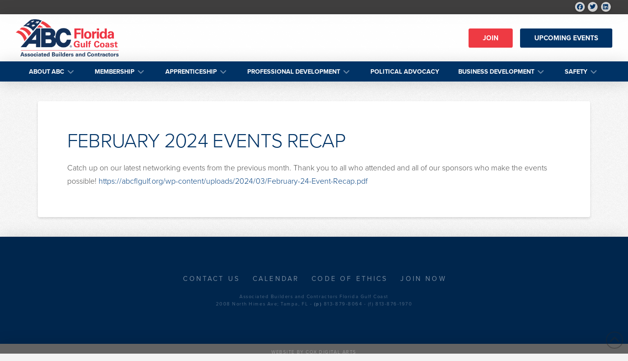

--- FILE ---
content_type: text/html; charset=UTF-8
request_url: https://abcflgulf.org/february-2024-events-recap/
body_size: 24606
content:
<!DOCTYPE html>
<html class="no-js" lang="en-US">
<head>
<meta charset="UTF-8">
<meta name="viewport" content="width=device-width, initial-scale=1.0">
<link rel="pingback" href="https://abcflgulf.org/xmlrpc.php">
<meta name='robots' content='index, follow, max-image-preview:large, max-snippet:-1, max-video-preview:-1' />
	<style>img:is([sizes="auto" i], [sizes^="auto," i]) { contain-intrinsic-size: 3000px 1500px }</style>
	
	<!-- This site is optimized with the Yoast SEO plugin v26.4 - https://yoast.com/wordpress/plugins/seo/ -->
	<title>February 2024 Events Recap - Associated Builders and Contractors</title>
	<link rel="canonical" href="https://abcflgulf.org/february-2024-events-recap/" />
	<meta property="og:locale" content="en_US" />
	<meta property="og:type" content="article" />
	<meta property="og:title" content="February 2024 Events Recap - Associated Builders and Contractors" />
	<meta property="og:description" content="Catch up on our latest networking events from the previous month. Thank you to all who attended and all of our sponsors who make the events possible! https://abcflgulf.org/wp-content/uploads/2024/03/February-24-Event-Recap.pdf" />
	<meta property="og:url" content="https://abcflgulf.org/february-2024-events-recap/" />
	<meta property="og:site_name" content="Associated Builders and Contractors" />
	<meta property="article:publisher" content="https://www.facebook.com/abcflgulf/" />
	<meta property="article:published_time" content="2024-03-01T14:07:59+00:00" />
	<meta property="article:modified_time" content="2024-03-01T14:17:10+00:00" />
	<meta property="og:image" content="https://abcflgulf.org/wp-content/uploads/2018/07/abc-share.jpg" />
	<meta property="og:image:width" content="1200" />
	<meta property="og:image:height" content="630" />
	<meta property="og:image:type" content="image/jpeg" />
	<meta name="author" content="admin" />
	<meta name="twitter:card" content="summary_large_image" />
	<meta name="twitter:creator" content="@abcflgulf" />
	<meta name="twitter:site" content="@abcflgulf" />
	<meta name="twitter:label1" content="Written by" />
	<meta name="twitter:data1" content="admin" />
	<meta name="twitter:label2" content="Est. reading time" />
	<meta name="twitter:data2" content="1 minute" />
	<script type="application/ld+json" class="yoast-schema-graph">{"@context":"https://schema.org","@graph":[{"@type":"WebPage","@id":"https://abcflgulf.org/february-2024-events-recap/","url":"https://abcflgulf.org/february-2024-events-recap/","name":"February 2024 Events Recap - Associated Builders and Contractors","isPartOf":{"@id":"https://abcflgulf.org/#website"},"datePublished":"2024-03-01T14:07:59+00:00","dateModified":"2024-03-01T14:17:10+00:00","author":{"@id":"https://abcflgulf.org/#/schema/person/f7d4235cb4498c1086e0ea0c70afe16d"},"breadcrumb":{"@id":"https://abcflgulf.org/february-2024-events-recap/#breadcrumb"},"inLanguage":"en-US","potentialAction":[{"@type":"ReadAction","target":["https://abcflgulf.org/february-2024-events-recap/"]}]},{"@type":"BreadcrumbList","@id":"https://abcflgulf.org/february-2024-events-recap/#breadcrumb","itemListElement":[{"@type":"ListItem","position":1,"name":"Home","item":"https://abcflgulf.org/"},{"@type":"ListItem","position":2,"name":"Chapter News","item":"https://abcflgulf.org/chapter-news/"},{"@type":"ListItem","position":3,"name":"February 2024 Events Recap"}]},{"@type":"WebSite","@id":"https://abcflgulf.org/#website","url":"https://abcflgulf.org/","name":"Associated Builders and Contractors","description":"Florida Gulf Coast Chapter","potentialAction":[{"@type":"SearchAction","target":{"@type":"EntryPoint","urlTemplate":"https://abcflgulf.org/?s={search_term_string}"},"query-input":{"@type":"PropertyValueSpecification","valueRequired":true,"valueName":"search_term_string"}}],"inLanguage":"en-US"},{"@type":"Person","@id":"https://abcflgulf.org/#/schema/person/f7d4235cb4498c1086e0ea0c70afe16d","name":"admin","image":{"@type":"ImageObject","inLanguage":"en-US","@id":"https://abcflgulf.org/#/schema/person/image/","url":"https://secure.gravatar.com/avatar/f24434781c1ad6e6e32448f8faf4921cb045e20046ea052595b24cb877963ccc?s=96&d=mm&r=g","contentUrl":"https://secure.gravatar.com/avatar/f24434781c1ad6e6e32448f8faf4921cb045e20046ea052595b24cb877963ccc?s=96&d=mm&r=g","caption":"admin"},"url":"https://abcflgulf.org/author/admin/"}]}</script>
	<!-- / Yoast SEO plugin. -->


<link rel='dns-prefetch' href='//www.googletagmanager.com' />
<link rel="alternate" type="application/rss+xml" title="Associated Builders and Contractors &raquo; Feed" href="https://abcflgulf.org/feed/" />
<script type="text/javascript">
/* <![CDATA[ */
window._wpemojiSettings = {"baseUrl":"https:\/\/s.w.org\/images\/core\/emoji\/16.0.1\/72x72\/","ext":".png","svgUrl":"https:\/\/s.w.org\/images\/core\/emoji\/16.0.1\/svg\/","svgExt":".svg","source":{"concatemoji":"https:\/\/abcflgulf.org\/wp-includes\/js\/wp-emoji-release.min.js?ver=b1f8986c6392f9472e4e78fd58c53b62"}};
/*! This file is auto-generated */
!function(s,n){var o,i,e;function c(e){try{var t={supportTests:e,timestamp:(new Date).valueOf()};sessionStorage.setItem(o,JSON.stringify(t))}catch(e){}}function p(e,t,n){e.clearRect(0,0,e.canvas.width,e.canvas.height),e.fillText(t,0,0);var t=new Uint32Array(e.getImageData(0,0,e.canvas.width,e.canvas.height).data),a=(e.clearRect(0,0,e.canvas.width,e.canvas.height),e.fillText(n,0,0),new Uint32Array(e.getImageData(0,0,e.canvas.width,e.canvas.height).data));return t.every(function(e,t){return e===a[t]})}function u(e,t){e.clearRect(0,0,e.canvas.width,e.canvas.height),e.fillText(t,0,0);for(var n=e.getImageData(16,16,1,1),a=0;a<n.data.length;a++)if(0!==n.data[a])return!1;return!0}function f(e,t,n,a){switch(t){case"flag":return n(e,"\ud83c\udff3\ufe0f\u200d\u26a7\ufe0f","\ud83c\udff3\ufe0f\u200b\u26a7\ufe0f")?!1:!n(e,"\ud83c\udde8\ud83c\uddf6","\ud83c\udde8\u200b\ud83c\uddf6")&&!n(e,"\ud83c\udff4\udb40\udc67\udb40\udc62\udb40\udc65\udb40\udc6e\udb40\udc67\udb40\udc7f","\ud83c\udff4\u200b\udb40\udc67\u200b\udb40\udc62\u200b\udb40\udc65\u200b\udb40\udc6e\u200b\udb40\udc67\u200b\udb40\udc7f");case"emoji":return!a(e,"\ud83e\udedf")}return!1}function g(e,t,n,a){var r="undefined"!=typeof WorkerGlobalScope&&self instanceof WorkerGlobalScope?new OffscreenCanvas(300,150):s.createElement("canvas"),o=r.getContext("2d",{willReadFrequently:!0}),i=(o.textBaseline="top",o.font="600 32px Arial",{});return e.forEach(function(e){i[e]=t(o,e,n,a)}),i}function t(e){var t=s.createElement("script");t.src=e,t.defer=!0,s.head.appendChild(t)}"undefined"!=typeof Promise&&(o="wpEmojiSettingsSupports",i=["flag","emoji"],n.supports={everything:!0,everythingExceptFlag:!0},e=new Promise(function(e){s.addEventListener("DOMContentLoaded",e,{once:!0})}),new Promise(function(t){var n=function(){try{var e=JSON.parse(sessionStorage.getItem(o));if("object"==typeof e&&"number"==typeof e.timestamp&&(new Date).valueOf()<e.timestamp+604800&&"object"==typeof e.supportTests)return e.supportTests}catch(e){}return null}();if(!n){if("undefined"!=typeof Worker&&"undefined"!=typeof OffscreenCanvas&&"undefined"!=typeof URL&&URL.createObjectURL&&"undefined"!=typeof Blob)try{var e="postMessage("+g.toString()+"("+[JSON.stringify(i),f.toString(),p.toString(),u.toString()].join(",")+"));",a=new Blob([e],{type:"text/javascript"}),r=new Worker(URL.createObjectURL(a),{name:"wpTestEmojiSupports"});return void(r.onmessage=function(e){c(n=e.data),r.terminate(),t(n)})}catch(e){}c(n=g(i,f,p,u))}t(n)}).then(function(e){for(var t in e)n.supports[t]=e[t],n.supports.everything=n.supports.everything&&n.supports[t],"flag"!==t&&(n.supports.everythingExceptFlag=n.supports.everythingExceptFlag&&n.supports[t]);n.supports.everythingExceptFlag=n.supports.everythingExceptFlag&&!n.supports.flag,n.DOMReady=!1,n.readyCallback=function(){n.DOMReady=!0}}).then(function(){return e}).then(function(){var e;n.supports.everything||(n.readyCallback(),(e=n.source||{}).concatemoji?t(e.concatemoji):e.wpemoji&&e.twemoji&&(t(e.twemoji),t(e.wpemoji)))}))}((window,document),window._wpemojiSettings);
/* ]]> */
</script>
<link rel='stylesheet' id='stripe-main-styles-css' href='https://abcflgulf.org/wp-content/mu-plugins/vendor/godaddy/mwc-core/assets/css/stripe-settings.css' type='text/css' media='all' />
<link rel='stylesheet' id='mec-select2-style-css' href='https://abcflgulf.org/wp-content/plugins/modern-events-calendar/assets/packages/select2/select2.min.css?ver=6.4.6' type='text/css' media='all' />
<link rel='stylesheet' id='mec-font-icons-css' href='https://abcflgulf.org/wp-content/plugins/modern-events-calendar/assets/css/iconfonts.css?ver=b1f8986c6392f9472e4e78fd58c53b62' type='text/css' media='all' />
<link rel='stylesheet' id='mec-frontend-style-css' href='https://abcflgulf.org/wp-content/plugins/modern-events-calendar/assets/css/frontend.min.css?ver=6.4.6' type='text/css' media='all' />
<link rel='stylesheet' id='mec-tooltip-style-css' href='https://abcflgulf.org/wp-content/plugins/modern-events-calendar/assets/packages/tooltip/tooltip.css?ver=b1f8986c6392f9472e4e78fd58c53b62' type='text/css' media='all' />
<link rel='stylesheet' id='mec-tooltip-shadow-style-css' href='https://abcflgulf.org/wp-content/plugins/modern-events-calendar/assets/packages/tooltip/tooltipster-sideTip-shadow.min.css?ver=b1f8986c6392f9472e4e78fd58c53b62' type='text/css' media='all' />
<link rel='stylesheet' id='featherlight-css' href='https://abcflgulf.org/wp-content/plugins/modern-events-calendar/assets/packages/featherlight/featherlight.css?ver=b1f8986c6392f9472e4e78fd58c53b62' type='text/css' media='all' />
<link rel='stylesheet' id='mec-lity-style-css' href='https://abcflgulf.org/wp-content/plugins/modern-events-calendar/assets/packages/lity/lity.min.css?ver=b1f8986c6392f9472e4e78fd58c53b62' type='text/css' media='all' />
<link rel='stylesheet' id='mec-general-calendar-style-css' href='https://abcflgulf.org/wp-content/plugins/modern-events-calendar/assets/css/mec-general-calendar.css?ver=b1f8986c6392f9472e4e78fd58c53b62' type='text/css' media='all' />
<style id='wp-emoji-styles-inline-css' type='text/css'>

	img.wp-smiley, img.emoji {
		display: inline !important;
		border: none !important;
		box-shadow: none !important;
		height: 1em !important;
		width: 1em !important;
		margin: 0 0.07em !important;
		vertical-align: -0.1em !important;
		background: none !important;
		padding: 0 !important;
	}
</style>
<link rel='stylesheet' id='wp-block-library-css' href='https://abcflgulf.org/wp-includes/css/dist/block-library/style.min.css?ver=b1f8986c6392f9472e4e78fd58c53b62' type='text/css' media='all' />
<style id='wp-block-library-theme-inline-css' type='text/css'>
.wp-block-audio :where(figcaption){color:#555;font-size:13px;text-align:center}.is-dark-theme .wp-block-audio :where(figcaption){color:#ffffffa6}.wp-block-audio{margin:0 0 1em}.wp-block-code{border:1px solid #ccc;border-radius:4px;font-family:Menlo,Consolas,monaco,monospace;padding:.8em 1em}.wp-block-embed :where(figcaption){color:#555;font-size:13px;text-align:center}.is-dark-theme .wp-block-embed :where(figcaption){color:#ffffffa6}.wp-block-embed{margin:0 0 1em}.blocks-gallery-caption{color:#555;font-size:13px;text-align:center}.is-dark-theme .blocks-gallery-caption{color:#ffffffa6}:root :where(.wp-block-image figcaption){color:#555;font-size:13px;text-align:center}.is-dark-theme :root :where(.wp-block-image figcaption){color:#ffffffa6}.wp-block-image{margin:0 0 1em}.wp-block-pullquote{border-bottom:4px solid;border-top:4px solid;color:currentColor;margin-bottom:1.75em}.wp-block-pullquote cite,.wp-block-pullquote footer,.wp-block-pullquote__citation{color:currentColor;font-size:.8125em;font-style:normal;text-transform:uppercase}.wp-block-quote{border-left:.25em solid;margin:0 0 1.75em;padding-left:1em}.wp-block-quote cite,.wp-block-quote footer{color:currentColor;font-size:.8125em;font-style:normal;position:relative}.wp-block-quote:where(.has-text-align-right){border-left:none;border-right:.25em solid;padding-left:0;padding-right:1em}.wp-block-quote:where(.has-text-align-center){border:none;padding-left:0}.wp-block-quote.is-large,.wp-block-quote.is-style-large,.wp-block-quote:where(.is-style-plain){border:none}.wp-block-search .wp-block-search__label{font-weight:700}.wp-block-search__button{border:1px solid #ccc;padding:.375em .625em}:where(.wp-block-group.has-background){padding:1.25em 2.375em}.wp-block-separator.has-css-opacity{opacity:.4}.wp-block-separator{border:none;border-bottom:2px solid;margin-left:auto;margin-right:auto}.wp-block-separator.has-alpha-channel-opacity{opacity:1}.wp-block-separator:not(.is-style-wide):not(.is-style-dots){width:100px}.wp-block-separator.has-background:not(.is-style-dots){border-bottom:none;height:1px}.wp-block-separator.has-background:not(.is-style-wide):not(.is-style-dots){height:2px}.wp-block-table{margin:0 0 1em}.wp-block-table td,.wp-block-table th{word-break:normal}.wp-block-table :where(figcaption){color:#555;font-size:13px;text-align:center}.is-dark-theme .wp-block-table :where(figcaption){color:#ffffffa6}.wp-block-video :where(figcaption){color:#555;font-size:13px;text-align:center}.is-dark-theme .wp-block-video :where(figcaption){color:#ffffffa6}.wp-block-video{margin:0 0 1em}:root :where(.wp-block-template-part.has-background){margin-bottom:0;margin-top:0;padding:1.25em 2.375em}
</style>
<style id='classic-theme-styles-inline-css' type='text/css'>
/*! This file is auto-generated */
.wp-block-button__link{color:#fff;background-color:#32373c;border-radius:9999px;box-shadow:none;text-decoration:none;padding:calc(.667em + 2px) calc(1.333em + 2px);font-size:1.125em}.wp-block-file__button{background:#32373c;color:#fff;text-decoration:none}
</style>
<style id='global-styles-inline-css' type='text/css'>
:root{--wp--preset--aspect-ratio--square: 1;--wp--preset--aspect-ratio--4-3: 4/3;--wp--preset--aspect-ratio--3-4: 3/4;--wp--preset--aspect-ratio--3-2: 3/2;--wp--preset--aspect-ratio--2-3: 2/3;--wp--preset--aspect-ratio--16-9: 16/9;--wp--preset--aspect-ratio--9-16: 9/16;--wp--preset--color--black: #000000;--wp--preset--color--cyan-bluish-gray: #abb8c3;--wp--preset--color--white: #ffffff;--wp--preset--color--pale-pink: #f78da7;--wp--preset--color--vivid-red: #cf2e2e;--wp--preset--color--luminous-vivid-orange: #ff6900;--wp--preset--color--luminous-vivid-amber: #fcb900;--wp--preset--color--light-green-cyan: #7bdcb5;--wp--preset--color--vivid-green-cyan: #00d084;--wp--preset--color--pale-cyan-blue: #8ed1fc;--wp--preset--color--vivid-cyan-blue: #0693e3;--wp--preset--color--vivid-purple: #9b51e0;--wp--preset--gradient--vivid-cyan-blue-to-vivid-purple: linear-gradient(135deg,rgba(6,147,227,1) 0%,rgb(155,81,224) 100%);--wp--preset--gradient--light-green-cyan-to-vivid-green-cyan: linear-gradient(135deg,rgb(122,220,180) 0%,rgb(0,208,130) 100%);--wp--preset--gradient--luminous-vivid-amber-to-luminous-vivid-orange: linear-gradient(135deg,rgba(252,185,0,1) 0%,rgba(255,105,0,1) 100%);--wp--preset--gradient--luminous-vivid-orange-to-vivid-red: linear-gradient(135deg,rgba(255,105,0,1) 0%,rgb(207,46,46) 100%);--wp--preset--gradient--very-light-gray-to-cyan-bluish-gray: linear-gradient(135deg,rgb(238,238,238) 0%,rgb(169,184,195) 100%);--wp--preset--gradient--cool-to-warm-spectrum: linear-gradient(135deg,rgb(74,234,220) 0%,rgb(151,120,209) 20%,rgb(207,42,186) 40%,rgb(238,44,130) 60%,rgb(251,105,98) 80%,rgb(254,248,76) 100%);--wp--preset--gradient--blush-light-purple: linear-gradient(135deg,rgb(255,206,236) 0%,rgb(152,150,240) 100%);--wp--preset--gradient--blush-bordeaux: linear-gradient(135deg,rgb(254,205,165) 0%,rgb(254,45,45) 50%,rgb(107,0,62) 100%);--wp--preset--gradient--luminous-dusk: linear-gradient(135deg,rgb(255,203,112) 0%,rgb(199,81,192) 50%,rgb(65,88,208) 100%);--wp--preset--gradient--pale-ocean: linear-gradient(135deg,rgb(255,245,203) 0%,rgb(182,227,212) 50%,rgb(51,167,181) 100%);--wp--preset--gradient--electric-grass: linear-gradient(135deg,rgb(202,248,128) 0%,rgb(113,206,126) 100%);--wp--preset--gradient--midnight: linear-gradient(135deg,rgb(2,3,129) 0%,rgb(40,116,252) 100%);--wp--preset--font-size--small: 13px;--wp--preset--font-size--medium: 20px;--wp--preset--font-size--large: 36px;--wp--preset--font-size--x-large: 42px;--wp--preset--spacing--20: 0.44rem;--wp--preset--spacing--30: 0.67rem;--wp--preset--spacing--40: 1rem;--wp--preset--spacing--50: 1.5rem;--wp--preset--spacing--60: 2.25rem;--wp--preset--spacing--70: 3.38rem;--wp--preset--spacing--80: 5.06rem;--wp--preset--shadow--natural: 6px 6px 9px rgba(0, 0, 0, 0.2);--wp--preset--shadow--deep: 12px 12px 50px rgba(0, 0, 0, 0.4);--wp--preset--shadow--sharp: 6px 6px 0px rgba(0, 0, 0, 0.2);--wp--preset--shadow--outlined: 6px 6px 0px -3px rgba(255, 255, 255, 1), 6px 6px rgba(0, 0, 0, 1);--wp--preset--shadow--crisp: 6px 6px 0px rgba(0, 0, 0, 1);}:where(.is-layout-flex){gap: 0.5em;}:where(.is-layout-grid){gap: 0.5em;}body .is-layout-flex{display: flex;}.is-layout-flex{flex-wrap: wrap;align-items: center;}.is-layout-flex > :is(*, div){margin: 0;}body .is-layout-grid{display: grid;}.is-layout-grid > :is(*, div){margin: 0;}:where(.wp-block-columns.is-layout-flex){gap: 2em;}:where(.wp-block-columns.is-layout-grid){gap: 2em;}:where(.wp-block-post-template.is-layout-flex){gap: 1.25em;}:where(.wp-block-post-template.is-layout-grid){gap: 1.25em;}.has-black-color{color: var(--wp--preset--color--black) !important;}.has-cyan-bluish-gray-color{color: var(--wp--preset--color--cyan-bluish-gray) !important;}.has-white-color{color: var(--wp--preset--color--white) !important;}.has-pale-pink-color{color: var(--wp--preset--color--pale-pink) !important;}.has-vivid-red-color{color: var(--wp--preset--color--vivid-red) !important;}.has-luminous-vivid-orange-color{color: var(--wp--preset--color--luminous-vivid-orange) !important;}.has-luminous-vivid-amber-color{color: var(--wp--preset--color--luminous-vivid-amber) !important;}.has-light-green-cyan-color{color: var(--wp--preset--color--light-green-cyan) !important;}.has-vivid-green-cyan-color{color: var(--wp--preset--color--vivid-green-cyan) !important;}.has-pale-cyan-blue-color{color: var(--wp--preset--color--pale-cyan-blue) !important;}.has-vivid-cyan-blue-color{color: var(--wp--preset--color--vivid-cyan-blue) !important;}.has-vivid-purple-color{color: var(--wp--preset--color--vivid-purple) !important;}.has-black-background-color{background-color: var(--wp--preset--color--black) !important;}.has-cyan-bluish-gray-background-color{background-color: var(--wp--preset--color--cyan-bluish-gray) !important;}.has-white-background-color{background-color: var(--wp--preset--color--white) !important;}.has-pale-pink-background-color{background-color: var(--wp--preset--color--pale-pink) !important;}.has-vivid-red-background-color{background-color: var(--wp--preset--color--vivid-red) !important;}.has-luminous-vivid-orange-background-color{background-color: var(--wp--preset--color--luminous-vivid-orange) !important;}.has-luminous-vivid-amber-background-color{background-color: var(--wp--preset--color--luminous-vivid-amber) !important;}.has-light-green-cyan-background-color{background-color: var(--wp--preset--color--light-green-cyan) !important;}.has-vivid-green-cyan-background-color{background-color: var(--wp--preset--color--vivid-green-cyan) !important;}.has-pale-cyan-blue-background-color{background-color: var(--wp--preset--color--pale-cyan-blue) !important;}.has-vivid-cyan-blue-background-color{background-color: var(--wp--preset--color--vivid-cyan-blue) !important;}.has-vivid-purple-background-color{background-color: var(--wp--preset--color--vivid-purple) !important;}.has-black-border-color{border-color: var(--wp--preset--color--black) !important;}.has-cyan-bluish-gray-border-color{border-color: var(--wp--preset--color--cyan-bluish-gray) !important;}.has-white-border-color{border-color: var(--wp--preset--color--white) !important;}.has-pale-pink-border-color{border-color: var(--wp--preset--color--pale-pink) !important;}.has-vivid-red-border-color{border-color: var(--wp--preset--color--vivid-red) !important;}.has-luminous-vivid-orange-border-color{border-color: var(--wp--preset--color--luminous-vivid-orange) !important;}.has-luminous-vivid-amber-border-color{border-color: var(--wp--preset--color--luminous-vivid-amber) !important;}.has-light-green-cyan-border-color{border-color: var(--wp--preset--color--light-green-cyan) !important;}.has-vivid-green-cyan-border-color{border-color: var(--wp--preset--color--vivid-green-cyan) !important;}.has-pale-cyan-blue-border-color{border-color: var(--wp--preset--color--pale-cyan-blue) !important;}.has-vivid-cyan-blue-border-color{border-color: var(--wp--preset--color--vivid-cyan-blue) !important;}.has-vivid-purple-border-color{border-color: var(--wp--preset--color--vivid-purple) !important;}.has-vivid-cyan-blue-to-vivid-purple-gradient-background{background: var(--wp--preset--gradient--vivid-cyan-blue-to-vivid-purple) !important;}.has-light-green-cyan-to-vivid-green-cyan-gradient-background{background: var(--wp--preset--gradient--light-green-cyan-to-vivid-green-cyan) !important;}.has-luminous-vivid-amber-to-luminous-vivid-orange-gradient-background{background: var(--wp--preset--gradient--luminous-vivid-amber-to-luminous-vivid-orange) !important;}.has-luminous-vivid-orange-to-vivid-red-gradient-background{background: var(--wp--preset--gradient--luminous-vivid-orange-to-vivid-red) !important;}.has-very-light-gray-to-cyan-bluish-gray-gradient-background{background: var(--wp--preset--gradient--very-light-gray-to-cyan-bluish-gray) !important;}.has-cool-to-warm-spectrum-gradient-background{background: var(--wp--preset--gradient--cool-to-warm-spectrum) !important;}.has-blush-light-purple-gradient-background{background: var(--wp--preset--gradient--blush-light-purple) !important;}.has-blush-bordeaux-gradient-background{background: var(--wp--preset--gradient--blush-bordeaux) !important;}.has-luminous-dusk-gradient-background{background: var(--wp--preset--gradient--luminous-dusk) !important;}.has-pale-ocean-gradient-background{background: var(--wp--preset--gradient--pale-ocean) !important;}.has-electric-grass-gradient-background{background: var(--wp--preset--gradient--electric-grass) !important;}.has-midnight-gradient-background{background: var(--wp--preset--gradient--midnight) !important;}.has-small-font-size{font-size: var(--wp--preset--font-size--small) !important;}.has-medium-font-size{font-size: var(--wp--preset--font-size--medium) !important;}.has-large-font-size{font-size: var(--wp--preset--font-size--large) !important;}.has-x-large-font-size{font-size: var(--wp--preset--font-size--x-large) !important;}
:where(.wp-block-post-template.is-layout-flex){gap: 1.25em;}:where(.wp-block-post-template.is-layout-grid){gap: 1.25em;}
:where(.wp-block-columns.is-layout-flex){gap: 2em;}:where(.wp-block-columns.is-layout-grid){gap: 2em;}
:root :where(.wp-block-pullquote){font-size: 1.5em;line-height: 1.6;}
</style>
<link rel='stylesheet' id='woocommerce-smallscreen-css' href='https://abcflgulf.org/wp-content/plugins/woocommerce/assets/css/woocommerce-smallscreen.css?ver=10.3.5' type='text/css' media='only screen and (max-width: 768px)' />
<style id='woocommerce-inline-inline-css' type='text/css'>
.woocommerce form .form-row .required { visibility: visible; }
</style>
<link rel='stylesheet' id='wp-components-css' href='https://abcflgulf.org/wp-includes/css/dist/components/style.min.css?ver=b1f8986c6392f9472e4e78fd58c53b62' type='text/css' media='all' />
<link rel='stylesheet' id='godaddy-styles-css' href='https://abcflgulf.org/wp-content/mu-plugins/vendor/wpex/godaddy-launch/includes/Dependencies/GoDaddy/Styles/build/latest.css?ver=2.0.2' type='text/css' media='all' />
<link rel='stylesheet' id='brands-styles-css' href='https://abcflgulf.org/wp-content/plugins/woocommerce/assets/css/brands.css?ver=10.3.5' type='text/css' media='all' />
<link rel='stylesheet' id='x-stack-css' href='https://abcflgulf.org/wp-content/themes/pro/framework/dist/css/site/stacks/integrity-light.css?ver=6.7.9' type='text/css' media='all' />
<link rel='stylesheet' id='x-woocommerce-css' href='https://abcflgulf.org/wp-content/themes/pro/framework/dist/css/site/woocommerce/integrity-light.css?ver=6.7.9' type='text/css' media='all' />
<link rel='stylesheet' id='x-child-css' href='https://abcflgulf.org/wp-content/themes/pro-child/style.css?ver=6.7.9' type='text/css' media='all' />
<link rel='stylesheet' id='dflip-style-css' href='https://abcflgulf.org/wp-content/plugins/3d-flipbook-dflip-lite/assets/css/dflip.min.css?ver=2.4.20' type='text/css' media='all' />
<style id='cs-inline-css' type='text/css'>
@media (min-width:1200px){.x-hide-xl{display:none !important;}}@media (min-width:979px) and (max-width:1199px){.x-hide-lg{display:none !important;}}@media (min-width:767px) and (max-width:978px){.x-hide-md{display:none !important;}}@media (min-width:480px) and (max-width:766px){.x-hide-sm{display:none !important;}}@media (max-width:479px){.x-hide-xs{display:none !important;}} a,h1 a:hover,h2 a:hover,h3 a:hover,h4 a:hover,h5 a:hover,h6 a:hover,.x-breadcrumb-wrap a:hover,.widget ul li a:hover,.widget ol li a:hover,.widget.widget_text ul li a,.widget.widget_text ol li a,.widget_nav_menu .current-menu-item > a,.x-accordion-heading .x-accordion-toggle:hover,.x-comment-author a:hover,.x-comment-time:hover,.x-recent-posts a:hover .h-recent-posts{color:#003e7e;}a:hover,.widget.widget_text ul li a:hover,.widget.widget_text ol li a:hover,.x-twitter-widget ul li a:hover{color:hsl(0,0%,0%);}.woocommerce .price > .amount,.woocommerce .price > ins > .amount,.woocommerce .star-rating:before,.woocommerce .star-rating span:before,.woocommerce li.product .entry-header h3 a:hover{color:#003e7e;}.rev_slider_wrapper,a.x-img-thumbnail:hover,.x-slider-container.below,.page-template-template-blank-3-php .x-slider-container.above,.page-template-template-blank-6-php .x-slider-container.above{border-color:#003e7e;}.entry-thumb:before,.x-pagination span.current,.woocommerce-pagination span[aria-current],.flex-direction-nav a,.flex-control-nav a:hover,.flex-control-nav a.flex-active,.mejs-time-current,.x-dropcap,.x-skill-bar .bar,.x-pricing-column.featured h2,.h-comments-title small,.x-entry-share .x-share:hover,.x-highlight,.x-recent-posts .x-recent-posts-img:after{background-color:#003e7e;}.woocommerce .onsale,.widget_price_filter .ui-slider .ui-slider-range{background-color:#003e7e;}.x-nav-tabs > .active > a,.x-nav-tabs > .active > a:hover{box-shadow:inset 0 3px 0 0 #003e7e;}.x-main{width:calc(72% - 2.463055%);}.x-sidebar{width:calc(100% - 2.463055% - 72%);}.x-comment-author,.x-comment-time,.comment-form-author label,.comment-form-email label,.comment-form-url label,.comment-form-rating label,.comment-form-comment label,.widget_calendar #wp-calendar caption,.widget.widget_rss li .rsswidget{font-family:"proxima-nova",sans-serif;font-weight:700;}.p-landmark-sub,.p-meta,input,button,select,textarea{font-family:"proxima-nova",sans-serif;}.widget ul li a,.widget ol li a,.x-comment-time{color:hsl(0,0%,30%);}.woocommerce .price > .from,.woocommerce .price > del,.woocommerce p.stars span a:after{color:hsl(0,0%,30%);}.widget_text ol li a,.widget_text ul li a{color:#003e7e;}.widget_text ol li a:hover,.widget_text ul li a:hover{color:hsl(0,0%,0%);}.comment-form-author label,.comment-form-email label,.comment-form-url label,.comment-form-rating label,.comment-form-comment label,.widget_calendar #wp-calendar th,.p-landmark-sub strong,.widget_tag_cloud .tagcloud a:hover,.widget_tag_cloud .tagcloud a:active,.entry-footer a:hover,.entry-footer a:active,.x-breadcrumbs .current,.x-comment-author,.x-comment-author a{color:rgb(0,51,102);}.widget_calendar #wp-calendar th{border-color:rgb(0,51,102);}.h-feature-headline span i{background-color:rgb(0,51,102);}@media (max-width:978.98px){}html{font-size:14px;}@media (min-width:500px){html{font-size:calc(14px + (16 - 14) * ((100vw - 500px) / (1000 - 500)));}}@media (min-width:1000px){html{font-size:16px;}}body{font-style:normal;font-weight:300;color:hsl(0,0%,30%);background:#f3f3f3 url(//theme.co/media/bg-integrity-1.png) center top repeat;}.w-b{font-weight:300 !important;}h1,h2,h3,h4,h5,h6,.h1,.h2,.h3,.h4,.h5,.h6,.x-text-headline{font-family:"proxima-nova",sans-serif;font-style:normal;font-weight:700;}h1,.h1{letter-spacing:-0.017em;}h2,.h2{letter-spacing:-0.023em;}h3,.h3{letter-spacing:-0.029em;}h4,.h4{letter-spacing:-0.039em;}h5,.h5{letter-spacing:-0.044em;}h6,.h6{letter-spacing:-0.067em;}.w-h{font-weight:700 !important;}.x-container.width{width:88%;}.x-container.max{max-width:1200px;}.x-bar-content.x-container.width{flex-basis:88%;}.x-main.full{float:none;clear:both;display:block;width:auto;}@media (max-width:978.98px){.x-main.full,.x-main.left,.x-main.right,.x-sidebar.left,.x-sidebar.right{float:none;display:block;width:auto !important;}}.entry-header,.entry-content{font-size:1rem;}body,input,button,select,textarea{font-family:"proxima-nova",sans-serif;}h1,h2,h3,h4,h5,h6,.h1,.h2,.h3,.h4,.h5,.h6,h1 a,h2 a,h3 a,h4 a,h5 a,h6 a,.h1 a,.h2 a,.h3 a,.h4 a,.h5 a,.h6 a,blockquote{color:rgb(0,51,102);}.cfc-h-tx{color:rgb(0,51,102) !important;}.cfc-h-bd{border-color:rgb(0,51,102) !important;}.cfc-h-bg{background-color:rgb(0,51,102) !important;}.cfc-b-tx{color:hsl(0,0%,30%) !important;}.cfc-b-bd{border-color:hsl(0,0%,30%) !important;}.cfc-b-bg{background-color:hsl(0,0%,30%) !important;}.x-btn,.button,[type="submit"]{color:#fff;border-color:hsla(6,100%,34%,0);background-color:rgb(235,61,72);text-shadow:0 0.075em 0.075em rgba(0,0,0,0.5);}.x-btn:hover,.button:hover,[type="submit"]:hover{color:#fff;border-color:#06407c;background-color:#06407c;text-shadow:0 0.075em 0.075em rgba(0,0,0,0.5);}.x-btn.x-btn-real,.x-btn.x-btn-real:hover{margin-bottom:0.25em;text-shadow:0 0.075em 0.075em rgba(0,0,0,0.65);}.x-btn.x-btn-real{box-shadow:0 0.25em 0 0 #a71000,0 4px 9px rgba(0,0,0,0.75);}.x-btn.x-btn-real:hover{box-shadow:0 0.25em 0 0 #a71000,0 4px 9px rgba(0,0,0,0.75);}.x-btn.x-btn-flat,.x-btn.x-btn-flat:hover{margin-bottom:0;text-shadow:0 0.075em 0.075em rgba(0,0,0,0.65);box-shadow:none;}.x-btn.x-btn-transparent,.x-btn.x-btn-transparent:hover{margin-bottom:0;border-width:3px;text-shadow:none;text-transform:uppercase;background-color:transparent;box-shadow:none;}.h-widget:before,.x-flickr-widget .h-widget:before,.x-dribbble-widget .h-widget:before{position:relative;font-weight:normal;font-style:normal;line-height:1;text-decoration:inherit;-webkit-font-smoothing:antialiased;speak:none;}.h-widget:before{padding-right:0.4em;font-family:"fontawesome";}.x-flickr-widget .h-widget:before,.x-dribbble-widget .h-widget:before{top:0.025em;padding-right:0.35em;font-family:"foundationsocial";font-size:0.785em;}.widget_archive .h-widget:before{content:"\f303";top:-0.045em;font-size:0.925em;}.widget_calendar .h-widget:before{content:"\f073";top:-0.0825em;font-size:0.85em;}.widget_categories .h-widget:before,.widget_product_categories .h-widget:before{content:"\f02e";font-size:0.95em;}.widget_nav_menu .h-widget:before,.widget_layered_nav .h-widget:before{content:"\f0c9";}.widget_meta .h-widget:before{content:"\f0fe";top:-0.065em;font-size:0.895em;}.widget_pages .h-widget:before{font-family:"FontAwesomeRegular";content:"\f15c";top:-0.065em;font-size:0.85em;}.widget_recent_reviews .h-widget:before,.widget_recent_comments .h-widget:before{content:"\f086";top:-0.065em;font-size:0.895em;}.widget_recent_entries .h-widget:before{content:"\f02d";top:-0.045em;font-size:0.875em;}.widget_rss .h-widget:before{content:"\f09e";padding-right:0.2em;}.widget_search .h-widget:before,.widget_product_search .h-widget:before{content:"\f0a4";top:-0.075em;font-size:0.85em;}.widget_tag_cloud .h-widget:before,.widget_product_tag_cloud .h-widget:before{content:"\f02c";font-size:0.925em;}.widget_text .h-widget:before{content:"\f054";padding-right:0.4em;font-size:0.925em;}.x-dribbble-widget .h-widget:before{content:"\f009";}.x-flickr-widget .h-widget:before{content:"\f010";padding-right:0.35em;}.widget_best_sellers .h-widget:before{content:"\f091";top:-0.0975em;font-size:0.815em;}.widget_shopping_cart .h-widget:before{content:"\f07a";top:-0.05em;font-size:0.945em;}.widget_products .h-widget:before{content:"\f0f2";top:-0.05em;font-size:0.945em;}.widget_featured_products .h-widget:before{content:"\f0a3";}.widget_layered_nav_filters .h-widget:before{content:"\f046";top:1px;}.widget_onsale .h-widget:before{content:"\f02b";font-size:0.925em;}.widget_price_filter .h-widget:before{content:"\f0d6";font-size:1.025em;}.widget_random_products .h-widget:before{content:"\f074";font-size:0.925em;}.widget_recently_viewed_products .h-widget:before{content:"\f06e";}.widget_recent_products .h-widget:before{content:"\f08d";top:-0.035em;font-size:0.9em;}.widget_top_rated_products .h-widget:before{content:"\f075";top:-0.145em;font-size:0.885em;}.x-cart-notification-icon.loading{color:#545454;}.x-cart-notification:before{background-color:#000000;}.x-cart-notification-icon.added{color:#ffffff;}.x-cart-notification.added:before{background-color:#46a546;}.woocommerce-MyAccount-navigation-link a{color:hsl(0,0%,30%);}.woocommerce-MyAccount-navigation-link a:hover,.woocommerce-MyAccount-navigation-link.is-active a{color:rgb(0,51,102);}.cart_item .product-remove a{color:hsl(0,0%,30%);}.cart_item .product-remove a:hover{color:rgb(0,51,102);}.cart_item .product-name a{color:rgb(0,51,102);}.cart_item .product-name a:hover{color:#003e7e;}.woocommerce p.stars span a{background-color:#003e7e;}body .gform_wrapper .gfield_required{color:#003e7e;}body .gform_wrapper h2.gsection_title,body .gform_wrapper h3.gform_title,body .gform_wrapper .top_label .gfield_label,body .gform_wrapper .left_label .gfield_label,body .gform_wrapper .right_label .gfield_label{font-weight:700;}body .gform_wrapper h2.gsection_title{letter-spacing:-0.023em!important;}body .gform_wrapper h3.gform_title{letter-spacing:-0.029em!important;}body .gform_wrapper .top_label .gfield_label,body .gform_wrapper .left_label .gfield_label,body .gform_wrapper .right_label .gfield_label{color:rgb(0,51,102);}body .gform_wrapper .validation_message{font-weight:300;}.bg .mejs-container,.x-video .mejs-container{position:unset !important;} @font-face{font-family:'FontAwesomePro';font-style:normal;font-weight:900;font-display:block;src:url('https://abcflgulf.org/wp-content/themes/pro/cornerstone/assets/fonts/fa-solid-900.woff2?ver=6.7.2') format('woff2'),url('https://abcflgulf.org/wp-content/themes/pro/cornerstone/assets/fonts/fa-solid-900.ttf?ver=6.7.2') format('truetype');}[data-x-fa-pro-icon]{font-family:"FontAwesomePro" !important;}[data-x-fa-pro-icon]:before{content:attr(data-x-fa-pro-icon);}[data-x-icon],[data-x-icon-o],[data-x-icon-l],[data-x-icon-s],[data-x-icon-b],[data-x-icon-sr],[data-x-icon-ss],[data-x-icon-sl],[data-x-fa-pro-icon],[class*="cs-fa-"]{display:inline-flex;font-style:normal;font-weight:400;text-decoration:inherit;text-rendering:auto;-webkit-font-smoothing:antialiased;-moz-osx-font-smoothing:grayscale;}[data-x-icon].left,[data-x-icon-o].left,[data-x-icon-l].left,[data-x-icon-s].left,[data-x-icon-b].left,[data-x-icon-sr].left,[data-x-icon-ss].left,[data-x-icon-sl].left,[data-x-fa-pro-icon].left,[class*="cs-fa-"].left{margin-right:0.5em;}[data-x-icon].right,[data-x-icon-o].right,[data-x-icon-l].right,[data-x-icon-s].right,[data-x-icon-b].right,[data-x-icon-sr].right,[data-x-icon-ss].right,[data-x-icon-sl].right,[data-x-fa-pro-icon].right,[class*="cs-fa-"].right{margin-left:0.5em;}[data-x-icon]:before,[data-x-icon-o]:before,[data-x-icon-l]:before,[data-x-icon-s]:before,[data-x-icon-b]:before,[data-x-icon-sr]:before,[data-x-icon-ss]:before,[data-x-icon-sl]:before,[data-x-fa-pro-icon]:before,[class*="cs-fa-"]:before{line-height:1;}@font-face{font-family:'FontAwesome';font-style:normal;font-weight:900;font-display:block;src:url('https://abcflgulf.org/wp-content/themes/pro/cornerstone/assets/fonts/fa-solid-900.woff2?ver=6.7.2') format('woff2'),url('https://abcflgulf.org/wp-content/themes/pro/cornerstone/assets/fonts/fa-solid-900.ttf?ver=6.7.2') format('truetype');}[data-x-icon],[data-x-icon-s],[data-x-icon][class*="cs-fa-"]{font-family:"FontAwesome" !important;font-weight:900;}[data-x-icon]:before,[data-x-icon][class*="cs-fa-"]:before{content:attr(data-x-icon);}[data-x-icon-s]:before{content:attr(data-x-icon-s);}@font-face{font-family:'FontAwesomeRegular';font-style:normal;font-weight:400;font-display:block;src:url('https://abcflgulf.org/wp-content/themes/pro/cornerstone/assets/fonts/fa-regular-400.woff2?ver=6.7.2') format('woff2'),url('https://abcflgulf.org/wp-content/themes/pro/cornerstone/assets/fonts/fa-regular-400.ttf?ver=6.7.2') format('truetype');}@font-face{font-family:'FontAwesomePro';font-style:normal;font-weight:400;font-display:block;src:url('https://abcflgulf.org/wp-content/themes/pro/cornerstone/assets/fonts/fa-regular-400.woff2?ver=6.7.2') format('woff2'),url('https://abcflgulf.org/wp-content/themes/pro/cornerstone/assets/fonts/fa-regular-400.ttf?ver=6.7.2') format('truetype');}[data-x-icon-o]{font-family:"FontAwesomeRegular" !important;}[data-x-icon-o]:before{content:attr(data-x-icon-o);}@font-face{font-family:'FontAwesomeLight';font-style:normal;font-weight:300;font-display:block;src:url('https://abcflgulf.org/wp-content/themes/pro/cornerstone/assets/fonts/fa-light-300.woff2?ver=6.7.2') format('woff2'),url('https://abcflgulf.org/wp-content/themes/pro/cornerstone/assets/fonts/fa-light-300.ttf?ver=6.7.2') format('truetype');}@font-face{font-family:'FontAwesomePro';font-style:normal;font-weight:300;font-display:block;src:url('https://abcflgulf.org/wp-content/themes/pro/cornerstone/assets/fonts/fa-light-300.woff2?ver=6.7.2') format('woff2'),url('https://abcflgulf.org/wp-content/themes/pro/cornerstone/assets/fonts/fa-light-300.ttf?ver=6.7.2') format('truetype');}[data-x-icon-l]{font-family:"FontAwesomeLight" !important;font-weight:300;}[data-x-icon-l]:before{content:attr(data-x-icon-l);}@font-face{font-family:'FontAwesomeBrands';font-style:normal;font-weight:normal;font-display:block;src:url('https://abcflgulf.org/wp-content/themes/pro/cornerstone/assets/fonts/fa-brands-400.woff2?ver=6.7.2') format('woff2'),url('https://abcflgulf.org/wp-content/themes/pro/cornerstone/assets/fonts/fa-brands-400.ttf?ver=6.7.2') format('truetype');}[data-x-icon-b]{font-family:"FontAwesomeBrands" !important;}[data-x-icon-b]:before{content:attr(data-x-icon-b);}.woocommerce .button.product_type_simple:before,.woocommerce .button.product_type_variable:before,.woocommerce .button.single_add_to_cart_button:before{font-family:"FontAwesome" !important;font-weight:900;}.widget.widget_rss li .rsswidget:before{content:"\f35d";padding-right:0.4em;font-family:"FontAwesome";} .mb7-0.x-bar{height:1.8em;background-color:hsl(357,1%,25%);}.mb7-0 .x-bar-content{justify-content:flex-end;height:1.8em;max-width:1300px;}.mb7-0.x-bar-space{height:1.8em;}.mb7-1.x-bar{border-top-width:0;border-right-width:0;border-bottom-width:0;border-left-width:0;font-size:16px;box-shadow:0em 0.15em 2em rgba(0,0,0,0.15);z-index:9999;}.mb7-1 .x-bar-content{display:flex;flex-direction:row;align-items:center;flex-grow:0;flex-shrink:1;flex-basis:100%;}.mb7-1.x-bar-outer-spacers:after,.mb7-1.x-bar-outer-spacers:before{flex-basis:2em;width:2em!important;height:2em;}.mb7-1.x-bar-space{font-size:16px;}.mb7-2.x-bar{height:6em;background-color:hsla(0,0%,100%,0.89);}.mb7-2 .x-bar-content{justify-content:space-between;height:6em;max-width:1400px;}.mb7-2.x-bar-space{height:6em;}.mb7-3.x-bar{height:2.6em;background-color:rgb(0,51,102);}.mb7-3 .x-bar-content{justify-content:center;height:2.6em;max-width:1200px;}.mb7-3.x-bar-space{height:2.6em;}.mb7-4.x-bar-container{display:flex;flex-direction:row;align-items:center;flex-grow:0;flex-shrink:1;flex-basis:auto;border-top-width:0;border-right-width:0;border-bottom-width:0;border-left-width:0;font-size:1em;z-index:1;}.mb7-5.x-bar-container{justify-content:flex-end;}.mb7-6.x-bar-container{justify-content:space-between;}.mb7-7.x-bar-container{justify-content:flex-start;}.mb7-8.x-bar-container{width:100%;}.mb7-9.x-anchor {width:2.5em;height:2.5em;margin-right:0.4em;margin-left:0.4em;font-size:0.5em;background-color:hsla(0,0%,100%,0.78);box-shadow:0em 0.15em 0.65em 0em rgba(0,0,0,0.25);}.mb7-9.x-anchor:hover,.mb7-9.x-anchor[class*="active"],[data-x-effect-provider*="colors"]:hover .mb7-9.x-anchor {background-color:rgba(255,255,255,1);}.mb7-9.x-anchor .x-graphic {margin-top:5px;margin-right:5px;margin-bottom:5px;margin-left:5px;}.mb7-9.x-anchor .x-graphic-icon {font-size:1.5em;color:rgb(0,51,102);}.mb7-9.x-anchor:hover .x-graphic-icon,.mb7-9.x-anchor[class*="active"] .x-graphic-icon,[data-x-effect-provider*="colors"]:hover .mb7-9.x-anchor .x-graphic-icon {color:#3b5998;}.mb7-a.x-anchor {margin-top:0em;border-top-left-radius:100em;border-top-right-radius:100em;border-bottom-right-radius:100em;border-bottom-left-radius:100em;}.mb7-a.x-anchor .x-graphic-icon {width:1em;border-top-width:0;border-right-width:0;border-bottom-width:0;border-left-width:0;height:1em;line-height:1em;background-color:transparent;}.mb7-b.x-anchor {margin-bottom:0em;}.mb7-c.x-anchor {border-top-width:0;border-right-width:0;border-bottom-width:0;border-left-width:0;}.mb7-c.x-anchor .x-anchor-content {display:flex;flex-direction:row;justify-content:center;align-items:center;}.mb7-d.x-anchor {margin-top:0.07em;margin-left:0.95em;border-top-left-radius:0.21em;border-top-right-radius:0.21em;border-bottom-right-radius:0.21em;border-bottom-left-radius:0.21em;box-shadow:0em 0.15em 0em 0em hsla(0,0%,0%,0);}.mb7-d.x-anchor .x-anchor-content {padding-top:0.5em;padding-right:1.5em;padding-bottom:0.5em;padding-left:1.5em;}.mb7-d.x-anchor .x-anchor-text {margin-right:5px;}.mb7-d.x-anchor .x-anchor-text-primary {font-size:0.86em;color:hsl(0,0%,100%);}.mb7-e.x-anchor {margin-right:0em;}.mb7-f.x-anchor {font-size:1em;}.mb7-g.x-anchor {background-color:#ee3a43;}.mb7-h.x-anchor:hover,.mb7-h.x-anchor[class*="active"],[data-x-effect-provider*="colors"]:hover .mb7-h.x-anchor {background-color:rgb(137,14,20);}.mb7-h.x-anchor:hover .x-anchor-text-primary,.mb7-h.x-anchor[class*="active"] .x-anchor-text-primary,[data-x-effect-provider*="colors"]:hover .mb7-h.x-anchor .x-anchor-text-primary {color:rgb(255,255,255);}.mb7-i.x-anchor .x-anchor-text {margin-top:5px;margin-bottom:5px;margin-left:5px;}.mb7-j.x-anchor .x-anchor-text-primary {font-family:"proxima-nova",sans-serif;font-weight:700;}.mb7-k.x-anchor .x-anchor-text-primary {font-style:normal;line-height:1;}.mb7-l.x-anchor .x-anchor-text-primary {text-transform:uppercase;}.mb7-m.x-anchor {background-color:rgb(0,51,102);}.mb7-m.x-anchor:hover,.mb7-m.x-anchor[class*="active"],[data-x-effect-provider*="colors"]:hover .mb7-m.x-anchor {background-color:rgb(13,49,86);}.mb7-m.x-anchor:hover .x-anchor-text-primary,.mb7-m.x-anchor[class*="active"] .x-anchor-text-primary,[data-x-effect-provider*="colors"]:hover .mb7-m.x-anchor .x-anchor-text-primary {color:rgba(255,255,255,0.74);}.mb7-n.x-anchor {width:3em;height:3em;margin-left:2.5em;box-shadow:0em 0.25em 1em 0em rgba(0,0,0,0.15);}.mb7-n.x-anchor:hover,.mb7-n.x-anchor[class*="active"],[data-x-effect-provider*="colors"]:hover .mb7-n.x-anchor {background-color:hsl(0,0%,100%);}.mb7-n.x-anchor .x-graphic {margin-top:4px;margin-right:4px;margin-bottom:4px;margin-left:4px;}.mb7-n.x-anchor .x-graphic-icon {font-size:1.75em;color:rgba(0,0,0,0.35);}.mb7-n.x-anchor:hover .x-graphic-icon,.mb7-n.x-anchor[class*="active"] .x-graphic-icon,[data-x-effect-provider*="colors"]:hover .mb7-n.x-anchor .x-graphic-icon {color:rgba(0,0,0,0.75);}.mb7-n.x-anchor .x-toggle {color:hsla(0,0%,100%,0.87);}.mb7-n.x-anchor:hover .x-toggle,.mb7-n.x-anchor[class*="active"] .x-toggle,[data-x-effect-provider*="colors"]:hover .mb7-n.x-anchor .x-toggle {color:hsl(0,0%,93%);}.mb7-n.x-anchor .x-toggle-burger {width:9.4em;margin-top:3.5em;margin-right:0;margin-bottom:3.5em;margin-left:0;font-size:0.14em;}.mb7-n.x-anchor .x-toggle-burger-bun-t {transform:translate3d(0,calc(3.5em * -1),0);}.mb7-n.x-anchor .x-toggle-burger-bun-b {transform:translate3d(0,3.5em,0);}.mb7-n > .is-primary {height:100%;color:rgba(0,0,0,0.07);}.mb7-n > .is-secondary {width:100%;border-top-left-radius:100em;border-top-right-radius:100em;border-bottom-right-radius:100em;border-bottom-left-radius:100em;color:rgb(0,51,102);transform-origin:50% 50%;}.mb7-n:hover > .is-secondary ,[data-x-effect-provider*="particles"]:hover .mb7-n > .is-secondary {transition-delay:0.15s;}.mb7-o > .is-primary {width:100%;}.mb7-o > .is-secondary {height:100%;}.mb7-p > .is-primary {border-top-left-radius:100em;border-top-right-radius:100em;border-bottom-right-radius:100em;border-bottom-left-radius:100em;transform-origin:50% 50%;}.mb7-s.x-anchor:hover,.mb7-s.x-anchor[class*="active"],[data-x-effect-provider*="colors"]:hover .mb7-s.x-anchor {background-color:rgba(255,255,255,0.2);}.mb7-s.x-anchor .x-anchor-text-primary {font-size:1em;}.mb7-s.x-anchor:hover .x-anchor-text-primary,.mb7-s.x-anchor[class*="active"] .x-anchor-text-primary,[data-x-effect-provider*="colors"]:hover .mb7-s.x-anchor .x-anchor-text-primary {color:rgb(0,51,102);}.mb7-s.x-anchor .x-anchor-sub-indicator {margin-top:4px;margin-right:4px;margin-bottom:4px;margin-left:4px;color:rgba(0,0,0,0.35);}.mb7-s > .is-primary {height:100px;color:rgba(0,0,0,0.04);transform-origin:0% 50%;}.mb7-s > .is-secondary {width:3px;color:#e82f3a;transform-origin:0% 50%;}.mb7-t.x-anchor .x-anchor-content {padding-top:0.75em;padding-right:0.75em;padding-bottom:0.75em;padding-left:0.75em;}.mb7-t.x-anchor .x-anchor-text {margin-right:auto;}.mb7-u.x-anchor .x-anchor-text {margin-top:4px;margin-bottom:4px;margin-left:4px;}.mb7-u.x-anchor .x-anchor-text-primary {font-family:inherit;font-weight:700;}.mb7-v.x-anchor .x-anchor-text-primary {color:rgb(255,255,255);}.mb7-w.x-anchor .x-anchor-sub-indicator {font-size:1em;}.mb7-x.x-anchor {background-color:transparent;}.mb7-y.x-anchor .x-anchor-text-primary {font-size:0.75em;letter-spacing:0.125em;margin-right:calc(0.125em * -1);color:rgba(0,0,0,0.35);}.mb7-y.x-anchor:hover .x-anchor-text-primary,.mb7-y.x-anchor[class*="active"] .x-anchor-text-primary,[data-x-effect-provider*="colors"]:hover .mb7-y.x-anchor .x-anchor-text-primary {color:rgba(0,0,0,0.75);}.mb7-y > .is-primary {width:6px;height:6px;color:#e82f3a;}.mb7-z.x-anchor .x-anchor-content {padding-top:0.55em;padding-right:.75em;padding-bottom:0.55em;padding-left:.75em;}.mb7-z.x-anchor .x-anchor-text {margin-top:-4px;margin-right:-4px;margin-bottom:-4px;margin-left:-4px;}.mb7-z.x-anchor .x-anchor-text-primary {font-size:0.8em;}.mb7-z.x-anchor:hover .x-anchor-text-primary,.mb7-z.x-anchor[class*="active"] .x-anchor-text-primary,[data-x-effect-provider*="colors"]:hover .mb7-z.x-anchor .x-anchor-text-primary {color:hsl(0,0%,100%);}.mb7-z.x-anchor .x-anchor-sub-indicator {margin-right:0px;margin-left:10px;color:hsla(0,0%,100%,0.44);}.mb7-z.x-anchor:hover .x-anchor-sub-indicator,.mb7-z.x-anchor[class*="active"] .x-anchor-sub-indicator,[data-x-effect-provider*="colors"]:hover .mb7-z.x-anchor .x-anchor-sub-indicator {color:hsl(0,0%,100%);}.mb7-10.x-anchor .x-anchor-sub-indicator {margin-top:5px;margin-bottom:5px;}.mb7-11.x-anchor {background-color:hsl(0,0%,100%);}.mb7-11.x-anchor:hover,.mb7-11.x-anchor[class*="active"],[data-x-effect-provider*="colors"]:hover .mb7-11.x-anchor {background-color:hsl(0,0%,93%);}.mb7-11.x-anchor .x-anchor-text-primary {font-family:"proxima-nova",sans-serif;font-size:0.93em;font-weight:300;color:rgba(0,0,0,1);}.mb7-11.x-anchor:hover .x-anchor-text-primary,.mb7-11.x-anchor[class*="active"] .x-anchor-text-primary,[data-x-effect-provider*="colors"]:hover .mb7-11.x-anchor .x-anchor-text-primary {color:rgba(0,0,0,0.5);}.mb7-11.x-anchor .x-anchor-sub-indicator {margin-right:5px;margin-left:5px;color:rgba(0,0,0,1);}.mb7-11.x-anchor:hover .x-anchor-sub-indicator,.mb7-11.x-anchor[class*="active"] .x-anchor-sub-indicator,[data-x-effect-provider*="colors"]:hover .mb7-11.x-anchor .x-anchor-sub-indicator {color:rgba(0,0,0,0.5);}.mb7-12.x-image{font-size:1em;width:210px;max-width:210px;border-top-width:0;border-right-width:0;border-bottom-width:0;border-left-width:0;background-color:transparent;}.mb7-12.x-image img{width:100%;aspect-ratio:auto;}.mb7-13{font-size:16px;transition-duration:500ms;}.mb7-13 .x-off-canvas-bg{background-color:rgba(0,0,0,0.8);transition-duration:500ms;transition-timing-function:cubic-bezier(0.400,0.000,0.200,1.000);}.mb7-13 .x-off-canvas-close{width:calc(1em * 1.5);height:calc(1em * 1.5);font-size:1.5em;color:rgba(0,0,0,0.35);transition-duration:0.3s,500ms,500ms;transition-timing-function:ease-in-out,cubic-bezier(0.400,0.000,0.200,1.000),cubic-bezier(0.400,0.000,0.200,1.000);}.mb7-13 .x-off-canvas-close:focus,.mb7-13 .x-off-canvas-close:hover{color:rgba(0,0,0,0.75);}.mb7-13 .x-off-canvas-content{max-width:300px;padding-top:calc(1.5em * 1.5);padding-right:calc(1.5em * 1.5);padding-bottom:calc(1.5em * 1.5);padding-left:calc(1.5em * 1.5);border-top-width:0;border-right-width:0;border-bottom-width:0;border-left-width:0;background-color:#ee3a43;box-shadow:0em 0.15em 2em 0em rgba(0,0,0,0.5);transition-duration:500ms;transition-timing-function:cubic-bezier(0.400,0.000,0.200,1.000);}.mb7-14{font-size:1em;}.mb7-15 [data-x-toggle-collapse]{transition-duration:300ms;transition-timing-function:cubic-bezier(0.400,0.000,0.200,1.000);}.mb7-16{display:flex;flex-direction:row;justify-content:center;align-items:stretch;align-self:stretch;flex-grow:1;flex-shrink:0;flex-basis:auto;}.mb7-16 > li,.mb7-16 > li > a{flex-grow:1;flex-shrink:0;flex-basis:auto;}.mb7-17 .x-dropdown {width:17em;font-size:14px;border-top-width:0;border-right-width:0;border-bottom-width:0;border-left-width:0;background-color:#ffffff;box-shadow:0em 0.15em 2em 0em rgba(0,0,0,0.15);transition-duration:500ms,500ms,0s;transition-timing-function:cubic-bezier(0.400,0.000,0.200,1.000);}.mb7-17 .x-dropdown:not(.x-active) {transition-delay:0s,0s,500ms;}  .mcj-0.x-bar{height:auto;padding-right:8.5vw;padding-left:8.5vw;border-top-width:0;border-right-width:0;border-bottom-width:0;border-left-width:0;font-size:16px;box-shadow:0em 0.15em 2em rgba(0,0,0,0.15);z-index:10;}.mcj-0 .x-bar-content{display:flex;flex-direction:row;justify-content:space-between;align-items:center;flex-grow:0;flex-shrink:1;flex-basis:100%;height:auto;}.mcj-0.x-bar-outer-spacers:after,.mcj-0.x-bar-outer-spacers:before{flex-basis:0em;width:0em!important;height:0em;}.mcj-0.x-bar-space{font-size:16px;}.mcj-1.x-bar{padding-top:4em;padding-bottom:4em;background-color:hsl(210,100%,15%);}.mcj-2.x-bar{padding-top:0em;padding-bottom:0em;background-color:rgb(99,99,99);}.mcj-3.x-bar-container{display:flex;flex-direction:column;justify-content:center;align-items:center;flex-grow:1;flex-shrink:0;flex-basis:0%;border-top-width:0;border-right-width:0;border-bottom-width:0;border-left-width:0;font-size:1em;z-index:1;}.mcj-5.x-bar-container{padding-top:.8em;padding-right:0em;padding-bottom:.8em;padding-left:0em;}.mcj-6{font-size:1em;display:flex;flex-direction:row;justify-content:center;align-items:stretch;flex-wrap:wrap;align-content:stretch;align-self:stretch;flex-grow:0;flex-shrink:1;flex-basis:auto;}.mcj-6 > li,.mcj-6 > li > a{flex-grow:0;flex-shrink:1;flex-basis:auto;}.mcj-7 .x-dropdown {width:18em;font-size:12px;border-top-width:0;border-right-width:0;border-bottom-width:0;border-left-width:0;background-color:#252525;box-shadow:0em 0.15em 2em 0em rgba(0,0,0,0.15);transition-duration:500ms,500ms,0s;transition-timing-function:cubic-bezier(0.400,0.000,0.200,1.000);}.mcj-7 .x-dropdown:not(.x-active) {transition-delay:0s,0s,500ms;}.mcj-8.x-anchor {border-top-width:0;border-right-width:0;border-bottom-width:0;border-left-width:0;font-size:1em;background-color:transparent;}.mcj-8.x-anchor .x-anchor-content {display:flex;flex-direction:row;justify-content:center;align-items:center;}.mcj-8.x-anchor .x-anchor-text {margin-top:4px;margin-right:4px;margin-bottom:4px;margin-left:4px;}.mcj-8.x-anchor .x-anchor-text-primary {font-style:normal;line-height:1;text-transform:uppercase;}.mcj-9.x-anchor .x-anchor-content {padding-top:0.66em;padding-right:0.66em;padding-bottom:0.66em;padding-left:0.66em;}.mcj-9.x-anchor:hover,.mcj-9.x-anchor[class*="active"],[data-x-effect-provider*="colors"]:hover .mcj-9.x-anchor {background-color:hsla(0,0%,0%,0.17);}.mcj-9.x-anchor .x-anchor-text-primary {font-family:"proxima-nova",sans-serif;font-size:0.86em;font-weight:400;letter-spacing:0.23em;margin-right:calc(0.23em * -1);color:hsla(0,0%,100%,0.47);}.mcj-9.x-anchor:hover .x-anchor-text-primary,.mcj-9.x-anchor[class*="active"] .x-anchor-text-primary,[data-x-effect-provider*="colors"]:hover .mcj-9.x-anchor .x-anchor-text-primary {color:hsla(0,0%,100%,0.64);}.mcj-a.x-anchor {width:100%;}.mcj-a.x-anchor .x-anchor-content {padding-top:1.25em;padding-right:1.25em;padding-bottom:1.25em;padding-left:1.25em;}.mcj-a.x-anchor:hover,.mcj-a.x-anchor[class*="active"],[data-x-effect-provider*="colors"]:hover .mcj-a.x-anchor {background-color:rgba(255,255,255,0.05);}.mcj-a.x-anchor .x-anchor-text-primary {font-family:inherit;font-size:1em;font-weight:700;letter-spacing:0.125em;margin-right:calc(0.125em * -1);color:white;}.mcj-a.x-anchor .x-anchor-text-secondary {margin-top:5px;font-family:inherit;font-size:1em;font-style:normal;font-weight:400;line-height:1;color:rgba(255,255,255,0.5);}.mcj-a.x-anchor .x-anchor-sub-indicator {margin-top:0px;margin-right:4px;margin-bottom:0px;margin-left:auto;font-size:1.5em;color:rgba(255,255,255,0.5);}.mcj-b.x-text{border-top-width:0;border-right-width:0;border-bottom-width:0;border-left-width:0;padding-right:1.25em;padding-left:1.25em;font-family:"proxima-nova",sans-serif;font-size:0.6em;font-style:normal;font-weight:400;line-height:1;letter-spacing:0.16em;text-align:center;text-transform:none;color:rgba(255,255,255,0.3);}.mcj-b.x-text > :first-child{margin-top:0;}.mcj-b.x-text > :last-child{margin-bottom:0;}.mcj-c.x-text{padding-top:1.25em;}.mcj-d.x-text{padding-bottom:0em;}.mcj-e.x-text{padding-top:0.57em;padding-bottom:1.25em;}.mcj-f.x-text{padding-top:0em;} .x-text-content-text-primary,h1{text-transform:uppercase;font-weight:100;padding-top:0px;margin:0px;font-size:3.38em;}
</style>
<script type="text/javascript" src="https://abcflgulf.org/wp-includes/js/jquery/jquery.min.js?ver=3.7.1" id="jquery-core-js"></script>
<script type="text/javascript" src="https://abcflgulf.org/wp-includes/js/jquery/jquery-migrate.min.js?ver=3.4.1" id="jquery-migrate-js"></script>
<script type="text/javascript" src="https://abcflgulf.org/wp-content/plugins/modern-events-calendar/assets/js/mec-general-calendar.js?ver=6.4.6" id="mec-general-calendar-script-js"></script>
<script type="text/javascript" id="mec-frontend-script-js-extra">
/* <![CDATA[ */
var mecdata = {"day":"day","days":"days","hour":"hour","hours":"hours","minute":"minute","minutes":"minutes","second":"second","seconds":"seconds","elementor_edit_mode":"no","recapcha_key":"","ajax_url":"https:\/\/abcflgulf.org\/wp-admin\/admin-ajax.php","fes_nonce":"7eed7fd1ce","current_year":"2025","current_month":"11","datepicker_format":"yy-mm-dd"};
/* ]]> */
</script>
<script type="text/javascript" src="https://abcflgulf.org/wp-content/plugins/modern-events-calendar/assets/js/frontend.js?ver=6.4.6" id="mec-frontend-script-js"></script>
<script type="text/javascript" src="https://abcflgulf.org/wp-content/plugins/modern-events-calendar/assets/js/events.js?ver=6.4.6" id="mec-events-script-js"></script>
<script type="text/javascript" src="//abcflgulf.org/wp-content/plugins/revslider/sr6/assets/js/rbtools.min.js?ver=6.7.38" async id="tp-tools-js"></script>
<script type="text/javascript" src="//abcflgulf.org/wp-content/plugins/revslider/sr6/assets/js/rs6.min.js?ver=6.7.38" async id="revmin-js"></script>
<script type="text/javascript" src="https://abcflgulf.org/wp-content/plugins/woocommerce/assets/js/jquery-blockui/jquery.blockUI.min.js?ver=2.7.0-wc.10.3.5" id="wc-jquery-blockui-js" defer="defer" data-wp-strategy="defer"></script>
<script type="text/javascript" id="wc-add-to-cart-js-extra">
/* <![CDATA[ */
var wc_add_to_cart_params = {"ajax_url":"\/wp-admin\/admin-ajax.php","wc_ajax_url":"\/?wc-ajax=%%endpoint%%","i18n_view_cart":"View cart","cart_url":"https:\/\/abcflgulf.org\/cart\/","is_cart":"","cart_redirect_after_add":"yes"};
/* ]]> */
</script>
<script type="text/javascript" src="https://abcflgulf.org/wp-content/plugins/woocommerce/assets/js/frontend/add-to-cart.min.js?ver=10.3.5" id="wc-add-to-cart-js" defer="defer" data-wp-strategy="defer"></script>
<script type="text/javascript" src="https://abcflgulf.org/wp-content/plugins/woocommerce/assets/js/js-cookie/js.cookie.min.js?ver=2.1.4-wc.10.3.5" id="wc-js-cookie-js" defer="defer" data-wp-strategy="defer"></script>
<script type="text/javascript" id="woocommerce-js-extra">
/* <![CDATA[ */
var woocommerce_params = {"ajax_url":"\/wp-admin\/admin-ajax.php","wc_ajax_url":"\/?wc-ajax=%%endpoint%%","i18n_password_show":"Show password","i18n_password_hide":"Hide password"};
/* ]]> */
</script>
<script type="text/javascript" src="https://abcflgulf.org/wp-content/plugins/woocommerce/assets/js/frontend/woocommerce.min.js?ver=10.3.5" id="woocommerce-js" defer="defer" data-wp-strategy="defer"></script>
<script type="text/javascript" id="wc-cart-fragments-js-extra">
/* <![CDATA[ */
var wc_cart_fragments_params = {"ajax_url":"\/wp-admin\/admin-ajax.php","wc_ajax_url":"\/?wc-ajax=%%endpoint%%","cart_hash_key":"wc_cart_hash_119c9793c30aa94e089cde78ccf60d09","fragment_name":"wc_fragments_119c9793c30aa94e089cde78ccf60d09","request_timeout":"5000"};
/* ]]> */
</script>
<script type="text/javascript" src="https://abcflgulf.org/wp-content/plugins/woocommerce/assets/js/frontend/cart-fragments.min.js?ver=10.3.5" id="wc-cart-fragments-js" defer="defer" data-wp-strategy="defer"></script>

<!-- Google tag (gtag.js) snippet added by Site Kit -->
<!-- Google Analytics snippet added by Site Kit -->
<script type="text/javascript" src="https://www.googletagmanager.com/gtag/js?id=G-014QBCVWDZ" id="google_gtagjs-js" async></script>
<script type="text/javascript" id="google_gtagjs-js-after">
/* <![CDATA[ */
window.dataLayer = window.dataLayer || [];function gtag(){dataLayer.push(arguments);}
gtag("set","linker",{"domains":["abcflgulf.org"]});
gtag("js", new Date());
gtag("set", "developer_id.dZTNiMT", true);
gtag("config", "G-014QBCVWDZ");
/* ]]> */
</script>
<link rel="https://api.w.org/" href="https://abcflgulf.org/wp-json/" /><link rel="alternate" title="JSON" type="application/json" href="https://abcflgulf.org/wp-json/wp/v2/posts/6692" /><link rel="alternate" title="oEmbed (JSON)" type="application/json+oembed" href="https://abcflgulf.org/wp-json/oembed/1.0/embed?url=https%3A%2F%2Fabcflgulf.org%2Ffebruary-2024-events-recap%2F" />
<link rel="alternate" title="oEmbed (XML)" type="text/xml+oembed" href="https://abcflgulf.org/wp-json/oembed/1.0/embed?url=https%3A%2F%2Fabcflgulf.org%2Ffebruary-2024-events-recap%2F&#038;format=xml" />
<meta name="generator" content="Site Kit by Google 1.166.0" /><style>.wf-loading a,.wf-loading p,.wf-loading ul,.wf-loading ol,.wf-loading dl,.wf-loading h1,.wf-loading h2,.wf-loading h3,.wf-loading h4,.wf-loading h5,.wf-loading h6,.wf-loading em,.wf-loading pre,.wf-loading cite,.wf-loading span,.wf-loading table,.wf-loading strong,.wf-loading blockquote{visibility:hidden !important;}</style>	<noscript><style>.woocommerce-product-gallery{ opacity: 1 !important; }</style></noscript>
	<meta name="generator" content="Powered by Slider Revolution 6.7.38 - responsive, Mobile-Friendly Slider Plugin for WordPress with comfortable drag and drop interface." />
<link rel="icon" href="https://abcflgulf.org/wp-content/uploads/2020/04/cropped-logoSocial-Profile@3x-32x32.png" sizes="32x32" />
<link rel="icon" href="https://abcflgulf.org/wp-content/uploads/2020/04/cropped-logoSocial-Profile@3x-192x192.png" sizes="192x192" />
<link rel="apple-touch-icon" href="https://abcflgulf.org/wp-content/uploads/2020/04/cropped-logoSocial-Profile@3x-180x180.png" />
<meta name="msapplication-TileImage" content="https://abcflgulf.org/wp-content/uploads/2020/04/cropped-logoSocial-Profile@3x-270x270.png" />
<script>function setREVStartSize(e){
			//window.requestAnimationFrame(function() {
				window.RSIW = window.RSIW===undefined ? window.innerWidth : window.RSIW;
				window.RSIH = window.RSIH===undefined ? window.innerHeight : window.RSIH;
				try {
					var pw = document.getElementById(e.c).parentNode.offsetWidth,
						newh;
					pw = pw===0 || isNaN(pw) || (e.l=="fullwidth" || e.layout=="fullwidth") ? window.RSIW : pw;
					e.tabw = e.tabw===undefined ? 0 : parseInt(e.tabw);
					e.thumbw = e.thumbw===undefined ? 0 : parseInt(e.thumbw);
					e.tabh = e.tabh===undefined ? 0 : parseInt(e.tabh);
					e.thumbh = e.thumbh===undefined ? 0 : parseInt(e.thumbh);
					e.tabhide = e.tabhide===undefined ? 0 : parseInt(e.tabhide);
					e.thumbhide = e.thumbhide===undefined ? 0 : parseInt(e.thumbhide);
					e.mh = e.mh===undefined || e.mh=="" || e.mh==="auto" ? 0 : parseInt(e.mh,0);
					if(e.layout==="fullscreen" || e.l==="fullscreen")
						newh = Math.max(e.mh,window.RSIH);
					else{
						e.gw = Array.isArray(e.gw) ? e.gw : [e.gw];
						for (var i in e.rl) if (e.gw[i]===undefined || e.gw[i]===0) e.gw[i] = e.gw[i-1];
						e.gh = e.el===undefined || e.el==="" || (Array.isArray(e.el) && e.el.length==0)? e.gh : e.el;
						e.gh = Array.isArray(e.gh) ? e.gh : [e.gh];
						for (var i in e.rl) if (e.gh[i]===undefined || e.gh[i]===0) e.gh[i] = e.gh[i-1];
											
						var nl = new Array(e.rl.length),
							ix = 0,
							sl;
						e.tabw = e.tabhide>=pw ? 0 : e.tabw;
						e.thumbw = e.thumbhide>=pw ? 0 : e.thumbw;
						e.tabh = e.tabhide>=pw ? 0 : e.tabh;
						e.thumbh = e.thumbhide>=pw ? 0 : e.thumbh;
						for (var i in e.rl) nl[i] = e.rl[i]<window.RSIW ? 0 : e.rl[i];
						sl = nl[0];
						for (var i in nl) if (sl>nl[i] && nl[i]>0) { sl = nl[i]; ix=i;}
						var m = pw>(e.gw[ix]+e.tabw+e.thumbw) ? 1 : (pw-(e.tabw+e.thumbw)) / (e.gw[ix]);
						newh =  (e.gh[ix] * m) + (e.tabh + e.thumbh);
					}
					var el = document.getElementById(e.c);
					if (el!==null && el) el.style.height = newh+"px";
					el = document.getElementById(e.c+"_wrapper");
					if (el!==null && el) {
						el.style.height = newh+"px";
						el.style.display = "block";
					}
				} catch(e){
					console.log("Failure at Presize of Slider:" + e)
				}
			//});
		  };</script>
		<style type="text/css" id="wp-custom-css">
			.single .x-sidebar {
  display: none !important;
}
.single .x-main {
  width: 100% !important;
}

.nf-form-fields-required {
  display: none;
}
/* Woocommerce hide magnifier and zoom */
.woocommerce div.product .images, 
  .woocommerce-page div.product .images {
        pointer-events: none;
  }
.woocommerce-product-gallery__trigger {
    display: none;
}
.woocommerce div.product .woocommerce-tabs {
    display: none;
}
.product_meta {
	  display: none;
}
.related.products {
  display: none;
}

/* Modern Events Calendar Changes */
.mec-event-footer {
    display: none;
}
.mec-event-grid-classic .mec-event-title {
    text-transform: none!important;
}		</style>
		<style type="text/css">.mec-event-grid-minimal .mec-modal-booking-button:hover, .mec-events-timeline-wrap .mec-organizer-item a, .mec-events-timeline-wrap .mec-organizer-item:after, .mec-events-timeline-wrap .mec-shortcode-organizers i, .mec-timeline-event .mec-modal-booking-button, .mec-wrap .mec-map-lightbox-wp.mec-event-list-classic .mec-event-date, .mec-timetable-t2-col .mec-modal-booking-button:hover, .mec-event-container-classic .mec-modal-booking-button:hover, .mec-calendar-events-side .mec-modal-booking-button:hover, .mec-event-grid-yearly  .mec-modal-booking-button, .mec-events-agenda .mec-modal-booking-button, .mec-event-grid-simple .mec-modal-booking-button, .mec-event-list-minimal  .mec-modal-booking-button:hover, .mec-timeline-month-divider,  .mec-wrap.colorskin-custom .mec-totalcal-box .mec-totalcal-view span:hover,.mec-wrap.colorskin-custom .mec-calendar.mec-event-calendar-classic .mec-selected-day,.mec-wrap.colorskin-custom .mec-color, .mec-wrap.colorskin-custom .mec-event-sharing-wrap .mec-event-sharing > li:hover a, .mec-wrap.colorskin-custom .mec-color-hover:hover, .mec-wrap.colorskin-custom .mec-color-before *:before ,.mec-wrap.colorskin-custom .mec-widget .mec-event-grid-classic.owl-carousel .owl-nav i,.mec-wrap.colorskin-custom .mec-event-list-classic a.magicmore:hover,.mec-wrap.colorskin-custom .mec-event-grid-simple:hover .mec-event-title,.mec-wrap.colorskin-custom .mec-single-event .mec-event-meta dd.mec-events-event-categories:before,.mec-wrap.colorskin-custom .mec-single-event-date:before,.mec-wrap.colorskin-custom .mec-single-event-time:before,.mec-wrap.colorskin-custom .mec-events-meta-group.mec-events-meta-group-venue:before,.mec-wrap.colorskin-custom .mec-calendar .mec-calendar-side .mec-previous-month i,.mec-wrap.colorskin-custom .mec-calendar .mec-calendar-side .mec-next-month:hover,.mec-wrap.colorskin-custom .mec-calendar .mec-calendar-side .mec-previous-month:hover,.mec-wrap.colorskin-custom .mec-calendar .mec-calendar-side .mec-next-month:hover,.mec-wrap.colorskin-custom .mec-calendar.mec-event-calendar-classic dt.mec-selected-day:hover,.mec-wrap.colorskin-custom .mec-infowindow-wp h5 a:hover, .colorskin-custom .mec-events-meta-group-countdown .mec-end-counts h3,.mec-calendar .mec-calendar-side .mec-next-month i,.mec-wrap .mec-totalcal-box i,.mec-calendar .mec-event-article .mec-event-title a:hover,.mec-attendees-list-details .mec-attendee-profile-link a:hover,.mec-wrap.colorskin-custom .mec-next-event-details li i, .mec-next-event-details i:before, .mec-marker-infowindow-wp .mec-marker-infowindow-count, .mec-next-event-details a,.mec-wrap.colorskin-custom .mec-events-masonry-cats a.mec-masonry-cat-selected,.lity .mec-color,.lity .mec-color-before :before,.lity .mec-color-hover:hover,.lity .mec-wrap .mec-color,.lity .mec-wrap .mec-color-before :before,.lity .mec-wrap .mec-color-hover:hover,.leaflet-popup-content .mec-color,.leaflet-popup-content .mec-color-before :before,.leaflet-popup-content .mec-color-hover:hover,.leaflet-popup-content .mec-wrap .mec-color,.leaflet-popup-content .mec-wrap .mec-color-before :before,.leaflet-popup-content .mec-wrap .mec-color-hover:hover, .mec-calendar.mec-calendar-daily .mec-calendar-d-table .mec-daily-view-day.mec-daily-view-day-active.mec-color, .mec-map-boxshow div .mec-map-view-event-detail.mec-event-detail i,.mec-map-boxshow div .mec-map-view-event-detail.mec-event-detail:hover,.mec-map-boxshow .mec-color,.mec-map-boxshow .mec-color-before :before,.mec-map-boxshow .mec-color-hover:hover,.mec-map-boxshow .mec-wrap .mec-color,.mec-map-boxshow .mec-wrap .mec-color-before :before,.mec-map-boxshow .mec-wrap .mec-color-hover:hover, .mec-choosen-time-message, .mec-booking-calendar-month-navigation .mec-next-month:hover, .mec-booking-calendar-month-navigation .mec-previous-month:hover, .mec-yearly-view-wrap .mec-agenda-event-title a:hover, .mec-yearly-view-wrap .mec-yearly-title-sec .mec-next-year i, .mec-yearly-view-wrap .mec-yearly-title-sec .mec-previous-year i, .mec-yearly-view-wrap .mec-yearly-title-sec .mec-next-year:hover, .mec-yearly-view-wrap .mec-yearly-title-sec .mec-previous-year:hover, .mec-av-spot .mec-av-spot-head .mec-av-spot-box span, .mec-wrap.colorskin-custom .mec-calendar .mec-calendar-side .mec-previous-month:hover .mec-load-month-link, .mec-wrap.colorskin-custom .mec-calendar .mec-calendar-side .mec-next-month:hover .mec-load-month-link, .mec-yearly-view-wrap .mec-yearly-title-sec .mec-previous-year:hover .mec-load-month-link, .mec-yearly-view-wrap .mec-yearly-title-sec .mec-next-year:hover .mec-load-month-link, .mec-skin-list-events-container .mec-data-fields-tooltip .mec-data-fields-tooltip-box ul .mec-event-data-field-item a, .mec-booking-shortcode .mec-event-ticket-name, .mec-booking-shortcode .mec-event-ticket-price, .mec-booking-shortcode .mec-ticket-variation-name, .mec-booking-shortcode .mec-ticket-variation-price, .mec-booking-shortcode label, .mec-booking-shortcode .nice-select, .mec-booking-shortcode input, .mec-booking-shortcode span.mec-book-price-detail-description, .mec-booking-shortcode .mec-ticket-name, .mec-booking-shortcode label.wn-checkbox-label, .mec-wrap.mec-cart table tr td a {color: #023f7b}.mec-skin-carousel-container .mec-event-footer-carousel-type3 .mec-modal-booking-button:hover, .mec-wrap.colorskin-custom .mec-event-sharing .mec-event-share:hover .event-sharing-icon,.mec-wrap.colorskin-custom .mec-event-grid-clean .mec-event-date,.mec-wrap.colorskin-custom .mec-event-list-modern .mec-event-sharing > li:hover a i,.mec-wrap.colorskin-custom .mec-event-list-modern .mec-event-sharing .mec-event-share:hover .mec-event-sharing-icon,.mec-wrap.colorskin-custom .mec-event-list-modern .mec-event-sharing li:hover a i,.mec-wrap.colorskin-custom .mec-calendar:not(.mec-event-calendar-classic) .mec-selected-day,.mec-wrap.colorskin-custom .mec-calendar .mec-selected-day:hover,.mec-wrap.colorskin-custom .mec-calendar .mec-calendar-row  dt.mec-has-event:hover,.mec-wrap.colorskin-custom .mec-calendar .mec-has-event:after, .mec-wrap.colorskin-custom .mec-bg-color, .mec-wrap.colorskin-custom .mec-bg-color-hover:hover, .colorskin-custom .mec-event-sharing-wrap:hover > li, .mec-wrap.colorskin-custom .mec-totalcal-box .mec-totalcal-view span.mec-totalcalview-selected,.mec-wrap .flip-clock-wrapper ul li a div div.inn,.mec-wrap .mec-totalcal-box .mec-totalcal-view span.mec-totalcalview-selected,.event-carousel-type1-head .mec-event-date-carousel,.mec-event-countdown-style3 .mec-event-date,#wrap .mec-wrap article.mec-event-countdown-style1,.mec-event-countdown-style1 .mec-event-countdown-part3 a.mec-event-button,.mec-wrap .mec-event-countdown-style2,.mec-map-get-direction-btn-cnt input[type="submit"],.mec-booking button,span.mec-marker-wrap,.mec-wrap.colorskin-custom .mec-timeline-events-container .mec-timeline-event-date:before, .mec-has-event-for-booking.mec-active .mec-calendar-novel-selected-day, .mec-booking-tooltip.multiple-time .mec-booking-calendar-date.mec-active, .mec-booking-tooltip.multiple-time .mec-booking-calendar-date:hover, .mec-ongoing-normal-label, .mec-calendar .mec-has-event:after, .mec-event-list-modern .mec-event-sharing li:hover .telegram{background-color: #023f7b;}.mec-booking-tooltip.multiple-time .mec-booking-calendar-date:hover, .mec-calendar-day.mec-active .mec-booking-tooltip.multiple-time .mec-booking-calendar-date.mec-active{ background-color: #023f7b;}.mec-skin-carousel-container .mec-event-footer-carousel-type3 .mec-modal-booking-button:hover, .mec-timeline-month-divider, .mec-wrap.colorskin-custom .mec-single-event .mec-speakers-details ul li .mec-speaker-avatar a:hover img,.mec-wrap.colorskin-custom .mec-event-list-modern .mec-event-sharing > li:hover a i,.mec-wrap.colorskin-custom .mec-event-list-modern .mec-event-sharing .mec-event-share:hover .mec-event-sharing-icon,.mec-wrap.colorskin-custom .mec-event-list-standard .mec-month-divider span:before,.mec-wrap.colorskin-custom .mec-single-event .mec-social-single:before,.mec-wrap.colorskin-custom .mec-single-event .mec-frontbox-title:before,.mec-wrap.colorskin-custom .mec-calendar .mec-calendar-events-side .mec-table-side-day, .mec-wrap.colorskin-custom .mec-border-color, .mec-wrap.colorskin-custom .mec-border-color-hover:hover, .colorskin-custom .mec-single-event .mec-frontbox-title:before, .colorskin-custom .mec-single-event .mec-wrap-checkout h4:before, .colorskin-custom .mec-single-event .mec-events-meta-group-booking form > h4:before, .mec-wrap.colorskin-custom .mec-totalcal-box .mec-totalcal-view span.mec-totalcalview-selected,.mec-wrap .mec-totalcal-box .mec-totalcal-view span.mec-totalcalview-selected,.event-carousel-type1-head .mec-event-date-carousel:after,.mec-wrap.colorskin-custom .mec-events-masonry-cats a.mec-masonry-cat-selected, .mec-marker-infowindow-wp .mec-marker-infowindow-count, .mec-wrap.colorskin-custom .mec-events-masonry-cats a:hover, .mec-has-event-for-booking .mec-calendar-novel-selected-day, .mec-booking-tooltip.multiple-time .mec-booking-calendar-date.mec-active, .mec-booking-tooltip.multiple-time .mec-booking-calendar-date:hover, .mec-virtual-event-history h3:before, .mec-booking-tooltip.multiple-time .mec-booking-calendar-date:hover, .mec-calendar-day.mec-active .mec-booking-tooltip.multiple-time .mec-booking-calendar-date.mec-active, .mec-rsvp-form-box form > h4:before, .mec-wrap .mec-box-title::before, .mec-box-title::before  {border-color: #023f7b;}.mec-wrap.colorskin-custom .mec-event-countdown-style3 .mec-event-date:after,.mec-wrap.colorskin-custom .mec-month-divider span:before, .mec-calendar.mec-event-container-simple dl dt.mec-selected-day, .mec-calendar.mec-event-container-simple dl dt.mec-selected-day:hover{border-bottom-color:#023f7b;}.mec-wrap.colorskin-custom  article.mec-event-countdown-style1 .mec-event-countdown-part2:after{border-color: transparent transparent transparent #023f7b;}.mec-wrap.colorskin-custom .mec-box-shadow-color { box-shadow: 0 4px 22px -7px #023f7b;}.mec-events-timeline-wrap .mec-shortcode-organizers, .mec-timeline-event .mec-modal-booking-button, .mec-events-timeline-wrap:before, .mec-wrap.colorskin-custom .mec-timeline-event-local-time, .mec-wrap.colorskin-custom .mec-timeline-event-time ,.mec-wrap.colorskin-custom .mec-timeline-event-location,.mec-choosen-time-message { background: rgba(2,63,123,.11);}.mec-wrap.colorskin-custom .mec-timeline-events-container .mec-timeline-event-date:after{ background: rgba(2,63,123,.3);}.mec-booking-shortcode button { box-shadow: 0 2px 2px rgba(2 63 123 / 27%);}.mec-booking-shortcode button.mec-book-form-back-button{ background-color: rgba(2 63 123 / 40%);}.mec-events-meta-group-booking-shortcode{ background: rgba(2,63,123,.14);}.mec-booking-shortcode label.wn-checkbox-label, .mec-booking-shortcode .nice-select,.mec-booking-shortcode input, .mec-booking-shortcode .mec-book-form-gateway-label input[type=radio]:before, .mec-booking-shortcode input[type=radio]:checked:before, .mec-booking-shortcode ul.mec-book-price-details li, .mec-booking-shortcode ul.mec-book-price-details{ border-color: rgba(2 63 123 / 27%) !important;}.mec-booking-shortcode input::-webkit-input-placeholder,.mec-booking-shortcode textarea::-webkit-input-placeholder{color: #023f7b}.mec-booking-shortcode input::-moz-placeholder,.mec-booking-shortcode textarea::-moz-placeholder{color: #023f7b}.mec-booking-shortcode input:-ms-input-placeholder,.mec-booking-shortcode textarea:-ms-input-placeholder {color: #023f7b}.mec-booking-shortcode input:-moz-placeholder,.mec-booking-shortcode textarea:-moz-placeholder {color: #023f7b}.mec-booking-shortcode label.wn-checkbox-label:after, .mec-booking-shortcode label.wn-checkbox-label:before, .mec-booking-shortcode input[type=radio]:checked:after{background-color: #023f7b}</style><script type="text/javascript" id="cs-typekit-loader">
/* <![CDATA[ */

    (function(doc){
      var config = { kitId:'dxy2dqd', async:true };

      var timer = setTimeout(function(){
        doc.documentElement.className = doc.documentElement.className.replace(/\bwf-loading\b/g,"") + " wf-inactive";
      }, 3000);

      var tk = doc.createElement("script");
      var loaded = false;
      var firstScript = doc.getElementsByTagName("script")[0];

      doc.documentElement.className += " wf-loading";

      tk.src = 'https://use.typekit.net/' + config.kitId + '.js';
      tk.async = true;
      tk.onload = tk.onreadystatechange = function(){
        if (loaded || this.readyState && this.readyState != "complete" && this.readyState != "loaded") return;
        loaded = true;
        clearTimeout(timer);
        try { Typekit.load(config) } catch(e){}
      };

      firstScript.parentNode.insertBefore(tk, firstScript);
    })(window.document);

    
/* ]]> */
</script>
</head>
<body data-rsssl=1 class="wp-singular post-template-default single single-post postid-6692 single-format-standard wp-theme-pro wp-child-theme-pro-child theme-pro woocommerce-no-js x-integrity x-integrity-light x-child-theme-active x-full-width-layout-active x-content-sidebar-active x-post-meta-disabled pro-v6_7_9">

  
  
  <div id="x-root" class="x-root">

    
    <div id="x-site" class="x-site site">

      <header class="x-masthead" role="banner">
        <div class="x-bar x-bar-top x-bar-h x-bar-relative x-bar-outer-spacers e403-e1 mb7-0 mb7-1" data-x-bar="{&quot;id&quot;:&quot;e403-e1&quot;,&quot;region&quot;:&quot;top&quot;,&quot;height&quot;:&quot;1.8em&quot;}"><div class="e403-e1 x-bar-content"><div class="x-bar-container e403-e2 mb7-4 mb7-5"><a class="x-anchor x-anchor-button has-graphic e403-e3 mb7-9 mb7-a mb7-b mb7-c" tabindex="0" href="https://www.facebook.com/abcflgulf/"><div class="x-anchor-content"><span class="x-graphic" aria-hidden="true"><i class="x-icon x-graphic-child x-graphic-icon x-graphic-primary" aria-hidden="true" data-x-icon-b="&#xf09a;"></i></span></div></a><a class="x-anchor x-anchor-button has-graphic e403-e4 mb7-9 mb7-a mb7-b mb7-c" tabindex="0" href="https://twitter.com/abcflgulf"><div class="x-anchor-content"><span class="x-graphic" aria-hidden="true"><i class="x-icon x-graphic-child x-graphic-icon x-graphic-primary" aria-hidden="true" data-x-icon-b="&#xf099;"></i></span></div></a><a class="x-anchor x-anchor-button has-graphic e403-e5 mb7-9 mb7-a mb7-b mb7-c" tabindex="0" href="https://www.linkedin.com/company/associated-builders-&amp;-contractors-florida-gulf-coast-chapter/"><div class="x-anchor-content"><span class="x-graphic" aria-hidden="true"><i class="x-icon x-graphic-child x-graphic-icon x-graphic-primary" aria-hidden="true" data-x-icon-b="&#xf08c;"></i></span></div></a></div></div></div><div class="x-bar x-bar-top x-bar-h x-bar-relative x-bar-outer-spacers e403-e6 mb7-1 mb7-2" data-x-bar="{&quot;id&quot;:&quot;e403-e6&quot;,&quot;region&quot;:&quot;top&quot;,&quot;height&quot;:&quot;6em&quot;}"><div class="e403-e6 x-bar-content"><div class="x-bar-container e403-e7 mb7-4 mb7-6"><a class="x-image e403-e8 mb7-12" href="/"><img src="https://abcflgulf.org/wp-content/uploads/2019/12/abc-logo-2.png" width="350" height="127" alt="ABC Associated Builders and Contractors, Inc Florida Gulf Coast Chapter" loading="lazy"></a></div><div class="x-bar-container e403-e9 mb7-4 mb7-7"><a class="x-anchor x-anchor-button x-hide-md x-hide-sm x-hide-xs e403-e10 mb7-b mb7-c mb7-d mb7-e mb7-f mb7-g mb7-h mb7-i mb7-j mb7-k mb7-l" tabindex="0" href="/membership"><div class="x-anchor-content"><div class="x-anchor-text"><span class="x-anchor-text-primary">Join</span></div></div></a><a class="x-anchor x-anchor-button x-hide-sm x-hide-xs e403-e11 mb7-b mb7-c mb7-d mb7-e mb7-f mb7-i mb7-j mb7-k mb7-l mb7-m" tabindex="0" href="https://web.abcflgulf.org/events"><div class="x-anchor-content"><div class="x-anchor-text"><span class="x-anchor-text-primary">Upcoming Events</span></div></div></a><div class="x-anchor x-anchor-toggle has-graphic has-particle x-hide-xl mb7-a mb7-b mb7-c mb7-e mb7-f mb7-g mb7-n mb7-o mb7-p mb7-q e403-e12" tabindex="0" role="button" data-x-toggle="1" data-x-toggleable="e403-e12" data-x-toggle-overlay="1" aria-controls="e403-e12-off-canvas" aria-expanded="false" aria-haspopup="true" aria-label="Toggle Off Canvas Content"><span class="x-particle is-primary" data-x-particle="scale-x_y inside-c_c" aria-hidden="true"><span style=""></span></span><span class="x-particle is-secondary" data-x-particle="scale-x_y inside-c_c" aria-hidden="true"><span style=""></span></span><div class="x-anchor-content"><span class="x-graphic" aria-hidden="true">
<span class="x-toggle x-toggle-burger x-graphic-child x-graphic-toggle" aria-hidden="true">

  
    <span class="x-toggle-burger-bun-t" data-x-toggle-anim="x-bun-t-1"></span>
    <span class="x-toggle-burger-patty" data-x-toggle-anim="x-patty-1"></span>
    <span class="x-toggle-burger-bun-b" data-x-toggle-anim="x-bun-b-1"></span>

  
</span></span></div></div></div></div></div><div class="x-bar x-bar-top x-bar-h x-bar-relative x-bar-is-sticky x-bar-outer-spacers x-hide-lg x-hide-md x-hide-sm x-hide-xs e403-e13 mb7-1 mb7-3" data-x-bar="{&quot;id&quot;:&quot;e403-e13&quot;,&quot;region&quot;:&quot;top&quot;,&quot;height&quot;:&quot;2.6em&quot;,&quot;scrollOffset&quot;:true,&quot;triggerOffset&quot;:&quot;0&quot;,&quot;shrink&quot;:&quot;1&quot;,&quot;slideEnabled&quot;:true}"><div class="e403-e13 x-bar-content"><div class="x-bar-container e403-e14 mb7-4 mb7-6 mb7-8"><ul class="x-menu-first-level x-menu x-menu-inline e403-e15 mb7-14 mb7-16 mb7-17" data-x-hoverintent="{&quot;interval&quot;:50,&quot;timeout&quot;:500,&quot;sensitivity&quot;:9}"><li class="menu-item menu-item-type-post_type menu-item-object-page menu-item-has-children menu-item-172"><a class="x-anchor x-anchor-menu-item mb7-c mb7-f mb7-j mb7-k mb7-l mb7-r mb7-v mb7-w mb7-x mb7-z mb7-10" tabindex="0" href="https://abcflgulf.org/about/"><div class="x-anchor-content"><div class="x-anchor-text"><span class="x-anchor-text-primary">About ABC</span></div><i class="x-anchor-sub-indicator" data-x-skip-scroll="true" aria-hidden="true" data-x-icon-s="&#xf107;"></i></div></a><ul class="sub-menu x-dropdown" data-x-depth="0" data-x-stem data-x-stem-menu-top><li class="menu-item menu-item-type-post_type menu-item-object-page menu-item-527"><a class="x-anchor x-anchor-menu-item mb7-c mb7-f mb7-i mb7-k mb7-r mb7-t mb7-w mb7-10 mb7-11" tabindex="0" href="https://abcflgulf.org/about/abc-philosophy/"><div class="x-anchor-content"><div class="x-anchor-text"><span class="x-anchor-text-primary">ABC Philosophy</span></div><i class="x-anchor-sub-indicator" data-x-skip-scroll="true" aria-hidden="true" data-x-icon-s="&#xf107;"></i></div></a></li><li class="menu-item menu-item-type-post_type menu-item-object-page menu-item-528"><a class="x-anchor x-anchor-menu-item mb7-c mb7-f mb7-i mb7-k mb7-r mb7-t mb7-w mb7-10 mb7-11" tabindex="0" href="https://abcflgulf.org/about/code-of-ethics/"><div class="x-anchor-content"><div class="x-anchor-text"><span class="x-anchor-text-primary">Code of Ethics</span></div><i class="x-anchor-sub-indicator" data-x-skip-scroll="true" aria-hidden="true" data-x-icon-s="&#xf107;"></i></div></a></li><li class="menu-item menu-item-type-post_type menu-item-object-page current_page_parent menu-item-2280"><a class="x-anchor x-anchor-menu-item mb7-c mb7-f mb7-i mb7-k mb7-r mb7-t mb7-w mb7-10 mb7-11" tabindex="0" href="https://abcflgulf.org/chapter-news/"><div class="x-anchor-content"><div class="x-anchor-text"><span class="x-anchor-text-primary">Chapter News</span></div><i class="x-anchor-sub-indicator" data-x-skip-scroll="true" aria-hidden="true" data-x-icon-s="&#xf107;"></i></div></a></li><li class="menu-item menu-item-type-custom menu-item-object-custom menu-item-628"><a class="x-anchor x-anchor-menu-item mb7-c mb7-f mb7-i mb7-k mb7-r mb7-t mb7-w mb7-10 mb7-11" tabindex="0" target="_blank" href="http://www.abc.org/News-Media/Newsline"><div class="x-anchor-content"><div class="x-anchor-text"><span class="x-anchor-text-primary">National News &#038; Resources</span></div><i class="x-anchor-sub-indicator" data-x-skip-scroll="true" aria-hidden="true" data-x-icon-s="&#xf107;"></i></div></a></li><li class="menu-item menu-item-type-custom menu-item-object-custom menu-item-627"><a class="x-anchor x-anchor-menu-item mb7-c mb7-f mb7-i mb7-k mb7-r mb7-t mb7-w mb7-10 mb7-11" tabindex="0" target="_blank" href="/contact#our-team"><div class="x-anchor-content"><div class="x-anchor-text"><span class="x-anchor-text-primary">Our Team</span></div><i class="x-anchor-sub-indicator" data-x-skip-scroll="true" aria-hidden="true" data-x-icon-s="&#xf107;"></i></div></a></li><li class="menu-item menu-item-type-post_type menu-item-object-page menu-item-356"><a class="x-anchor x-anchor-menu-item mb7-c mb7-f mb7-i mb7-k mb7-r mb7-t mb7-w mb7-10 mb7-11" tabindex="0" href="https://abcflgulf.org/about/leadership/"><div class="x-anchor-content"><div class="x-anchor-text"><span class="x-anchor-text-primary">Leadership</span></div><i class="x-anchor-sub-indicator" data-x-skip-scroll="true" aria-hidden="true" data-x-icon-s="&#xf107;"></i></div></a></li><li class="menu-item menu-item-type-post_type menu-item-object-page menu-item-171"><a class="x-anchor x-anchor-menu-item mb7-c mb7-f mb7-i mb7-k mb7-r mb7-t mb7-w mb7-10 mb7-11" tabindex="0" href="https://abcflgulf.org/about/contact/"><div class="x-anchor-content"><div class="x-anchor-text"><span class="x-anchor-text-primary">Contact Us</span></div><i class="x-anchor-sub-indicator" data-x-skip-scroll="true" aria-hidden="true" data-x-icon-s="&#xf107;"></i></div></a></li></ul></li><li class="menu-item menu-item-type-post_type menu-item-object-page menu-item-has-children menu-item-370"><a class="x-anchor x-anchor-menu-item mb7-c mb7-f mb7-j mb7-k mb7-l mb7-r mb7-v mb7-w mb7-x mb7-z mb7-10" tabindex="0" href="https://abcflgulf.org/membership/"><div class="x-anchor-content"><div class="x-anchor-text"><span class="x-anchor-text-primary">Membership</span></div><i class="x-anchor-sub-indicator" data-x-skip-scroll="true" aria-hidden="true" data-x-icon-s="&#xf107;"></i></div></a><ul class="sub-menu x-dropdown" data-x-depth="0" data-x-stem data-x-stem-menu-top><li class="menu-item menu-item-type-custom menu-item-object-custom menu-item-930"><a class="x-anchor x-anchor-menu-item mb7-c mb7-f mb7-i mb7-k mb7-r mb7-t mb7-w mb7-10 mb7-11" tabindex="0" href="https://web.abcflgulf.org/events"><div class="x-anchor-content"><div class="x-anchor-text"><span class="x-anchor-text-primary">Events</span></div><i class="x-anchor-sub-indicator" data-x-skip-scroll="true" aria-hidden="true" data-x-icon-s="&#xf107;"></i></div></a></li><li class="menu-item menu-item-type-post_type menu-item-object-page menu-item-652"><a class="x-anchor x-anchor-menu-item mb7-c mb7-f mb7-i mb7-k mb7-r mb7-t mb7-w mb7-10 mb7-11" tabindex="0" href="https://abcflgulf.org/membership/"><div class="x-anchor-content"><div class="x-anchor-text"><span class="x-anchor-text-primary">Join Now</span></div><i class="x-anchor-sub-indicator" data-x-skip-scroll="true" aria-hidden="true" data-x-icon-s="&#xf107;"></i></div></a></li><li class="menu-item menu-item-type-custom menu-item-object-custom menu-item-529"><a class="x-anchor x-anchor-menu-item mb7-c mb7-f mb7-i mb7-k mb7-r mb7-t mb7-w mb7-10 mb7-11" tabindex="0" href="https://web.abcflgulf.org/search"><div class="x-anchor-content"><div class="x-anchor-text"><span class="x-anchor-text-primary">Member Directory</span></div><i class="x-anchor-sub-indicator" data-x-skip-scroll="true" aria-hidden="true" data-x-icon-s="&#xf107;"></i></div></a></li><li class="menu-item menu-item-type-post_type menu-item-object-page menu-item-537"><a class="x-anchor x-anchor-menu-item mb7-c mb7-f mb7-i mb7-k mb7-r mb7-t mb7-w mb7-10 mb7-11" tabindex="0" href="https://abcflgulf.org/membership/benefits-of-membership/"><div class="x-anchor-content"><div class="x-anchor-text"><span class="x-anchor-text-primary">Benefits of Membership</span></div><i class="x-anchor-sub-indicator" data-x-skip-scroll="true" aria-hidden="true" data-x-icon-s="&#xf107;"></i></div></a></li><li class="menu-item menu-item-type-post_type menu-item-object-page menu-item-6704"><a class="x-anchor x-anchor-menu-item mb7-c mb7-f mb7-i mb7-k mb7-r mb7-t mb7-w mb7-10 mb7-11" tabindex="0" href="https://abcflgulf.org/membership/member-discounts/"><div class="x-anchor-content"><div class="x-anchor-text"><span class="x-anchor-text-primary">Member Discounts</span></div><i class="x-anchor-sub-indicator" data-x-skip-scroll="true" aria-hidden="true" data-x-icon-s="&#xf107;"></i></div></a></li><li class="menu-item menu-item-type-custom menu-item-object-custom menu-item-3667"><a class="x-anchor x-anchor-menu-item mb7-c mb7-f mb7-i mb7-k mb7-r mb7-t mb7-w mb7-10 mb7-11" tabindex="0" target="_blank" href="https://insurancetrust.abc.org/"><div class="x-anchor-content"><div class="x-anchor-text"><span class="x-anchor-text-primary">ABC Insurance Trust</span></div><i class="x-anchor-sub-indicator" data-x-skip-scroll="true" aria-hidden="true" data-x-icon-s="&#xf107;"></i></div></a></li></ul></li><li class="menu-item menu-item-type-post_type menu-item-object-page menu-item-has-children menu-item-364"><a class="x-anchor x-anchor-menu-item mb7-c mb7-f mb7-j mb7-k mb7-l mb7-r mb7-v mb7-w mb7-x mb7-z mb7-10" tabindex="0" href="https://abcflgulf.org/apprenticeship/"><div class="x-anchor-content"><div class="x-anchor-text"><span class="x-anchor-text-primary">Apprenticeship</span></div><i class="x-anchor-sub-indicator" data-x-skip-scroll="true" aria-hidden="true" data-x-icon-s="&#xf107;"></i></div></a><ul class="sub-menu x-dropdown" data-x-depth="0" data-x-stem data-x-stem-menu-top><li class="menu-item menu-item-type-post_type menu-item-object-page menu-item-547"><a class="x-anchor x-anchor-menu-item mb7-c mb7-f mb7-i mb7-k mb7-r mb7-t mb7-w mb7-10 mb7-11" tabindex="0" href="https://abcflgulf.org/apprenticeship/available-programs/"><div class="x-anchor-content"><div class="x-anchor-text"><span class="x-anchor-text-primary">Available Programs</span></div><i class="x-anchor-sub-indicator" data-x-skip-scroll="true" aria-hidden="true" data-x-icon-s="&#xf107;"></i></div></a></li><li class="menu-item menu-item-type-custom menu-item-object-custom menu-item-5077"><a class="x-anchor x-anchor-menu-item mb7-c mb7-f mb7-i mb7-k mb7-r mb7-t mb7-w mb7-10 mb7-11" tabindex="0" href="https://learn.abcflgulf.org/"><div class="x-anchor-content"><div class="x-anchor-text"><span class="x-anchor-text-primary">NCCER Online Core Course</span></div><i class="x-anchor-sub-indicator" data-x-skip-scroll="true" aria-hidden="true" data-x-icon-s="&#xf107;"></i></div></a></li></ul></li><li class="menu-item menu-item-type-post_type menu-item-object-page menu-item-has-children menu-item-363"><a class="x-anchor x-anchor-menu-item mb7-c mb7-f mb7-j mb7-k mb7-l mb7-r mb7-v mb7-w mb7-x mb7-z mb7-10" tabindex="0" href="https://abcflgulf.org/education-training/"><div class="x-anchor-content"><div class="x-anchor-text"><span class="x-anchor-text-primary">Professional Development</span></div><i class="x-anchor-sub-indicator" data-x-skip-scroll="true" aria-hidden="true" data-x-icon-s="&#xf107;"></i></div></a><ul class="sub-menu x-dropdown" data-x-depth="0" data-x-stem data-x-stem-menu-top><li class="menu-item menu-item-type-post_type menu-item-object-page menu-item-has-children menu-item-367"><a class="x-anchor x-anchor-menu-item mb7-c mb7-f mb7-i mb7-k mb7-r mb7-t mb7-w mb7-10 mb7-11" tabindex="0" href="https://abcflgulf.org/education-training/nexgen-leadership-program/"><div class="x-anchor-content"><div class="x-anchor-text"><span class="x-anchor-text-primary">NEXGEN Leadership Program</span></div><i class="x-anchor-sub-indicator" data-x-skip-scroll="true" aria-hidden="true" data-x-icon-s="&#xf107;"></i></div></a><ul class="sub-menu x-dropdown" data-x-depth="1" data-x-stem><li class="menu-item menu-item-type-post_type menu-item-object-page menu-item-7815"><a class="x-anchor x-anchor-menu-item mb7-c mb7-f mb7-i mb7-k mb7-r mb7-t mb7-w mb7-10 mb7-11" tabindex="0" href="https://abcflgulf.org/education-training/nexgen-leadership-program/class-of-2026/"><div class="x-anchor-content"><div class="x-anchor-text"><span class="x-anchor-text-primary">Class of 2026</span></div><i class="x-anchor-sub-indicator" data-x-skip-scroll="true" aria-hidden="true" data-x-icon-s="&#xf107;"></i></div></a></li><li class="menu-item menu-item-type-post_type menu-item-object-page menu-item-7085"><a class="x-anchor x-anchor-menu-item mb7-c mb7-f mb7-i mb7-k mb7-r mb7-t mb7-w mb7-10 mb7-11" tabindex="0" href="https://abcflgulf.org/education-training/nexgen-leadership-program/class-of-2025/"><div class="x-anchor-content"><div class="x-anchor-text"><span class="x-anchor-text-primary">Class of 2025</span></div><i class="x-anchor-sub-indicator" data-x-skip-scroll="true" aria-hidden="true" data-x-icon-s="&#xf107;"></i></div></a></li><li class="menu-item menu-item-type-post_type menu-item-object-page menu-item-6373"><a class="x-anchor x-anchor-menu-item mb7-c mb7-f mb7-i mb7-k mb7-r mb7-t mb7-w mb7-10 mb7-11" tabindex="0" href="https://abcflgulf.org/education-training/nexgen-leadership-program/class-of-2024/"><div class="x-anchor-content"><div class="x-anchor-text"><span class="x-anchor-text-primary">Class of 2024</span></div><i class="x-anchor-sub-indicator" data-x-skip-scroll="true" aria-hidden="true" data-x-icon-s="&#xf107;"></i></div></a></li><li class="menu-item menu-item-type-post_type menu-item-object-page menu-item-5587"><a class="x-anchor x-anchor-menu-item mb7-c mb7-f mb7-i mb7-k mb7-r mb7-t mb7-w mb7-10 mb7-11" tabindex="0" href="https://abcflgulf.org/education-training/nexgen-leadership-program/class-of-2023/"><div class="x-anchor-content"><div class="x-anchor-text"><span class="x-anchor-text-primary">Class of 2023</span></div><i class="x-anchor-sub-indicator" data-x-skip-scroll="true" aria-hidden="true" data-x-icon-s="&#xf107;"></i></div></a></li><li class="menu-item menu-item-type-post_type menu-item-object-page menu-item-4301"><a class="x-anchor x-anchor-menu-item mb7-c mb7-f mb7-i mb7-k mb7-r mb7-t mb7-w mb7-10 mb7-11" tabindex="0" href="https://abcflgulf.org/education-training/nexgen-leadership-program/class-of-2022/"><div class="x-anchor-content"><div class="x-anchor-text"><span class="x-anchor-text-primary">Class-of-2022</span></div><i class="x-anchor-sub-indicator" data-x-skip-scroll="true" aria-hidden="true" data-x-icon-s="&#xf107;"></i></div></a></li><li class="menu-item menu-item-type-post_type menu-item-object-page menu-item-3143"><a class="x-anchor x-anchor-menu-item mb7-c mb7-f mb7-i mb7-k mb7-r mb7-t mb7-w mb7-10 mb7-11" tabindex="0" href="https://abcflgulf.org/education-training/nexgen-leadership-program/class-of-2021/"><div class="x-anchor-content"><div class="x-anchor-text"><span class="x-anchor-text-primary">Class-of-2021</span></div><i class="x-anchor-sub-indicator" data-x-skip-scroll="true" aria-hidden="true" data-x-icon-s="&#xf107;"></i></div></a></li><li class="menu-item menu-item-type-post_type menu-item-object-page menu-item-1979"><a class="x-anchor x-anchor-menu-item mb7-c mb7-f mb7-i mb7-k mb7-r mb7-t mb7-w mb7-10 mb7-11" tabindex="0" href="https://abcflgulf.org/education-training/nexgen-leadership-program/class-of-2020/"><div class="x-anchor-content"><div class="x-anchor-text"><span class="x-anchor-text-primary">Class-of-2020</span></div><i class="x-anchor-sub-indicator" data-x-skip-scroll="true" aria-hidden="true" data-x-icon-s="&#xf107;"></i></div></a></li><li class="menu-item menu-item-type-post_type menu-item-object-page menu-item-1322"><a class="x-anchor x-anchor-menu-item mb7-c mb7-f mb7-i mb7-k mb7-r mb7-t mb7-w mb7-10 mb7-11" tabindex="0" href="https://abcflgulf.org/education-training/nexgen-leadership-program/class-of-2019/"><div class="x-anchor-content"><div class="x-anchor-text"><span class="x-anchor-text-primary">Class-of-2019</span></div><i class="x-anchor-sub-indicator" data-x-skip-scroll="true" aria-hidden="true" data-x-icon-s="&#xf107;"></i></div></a></li><li class="menu-item menu-item-type-post_type menu-item-object-page menu-item-1141"><a class="x-anchor x-anchor-menu-item mb7-c mb7-f mb7-i mb7-k mb7-r mb7-t mb7-w mb7-10 mb7-11" tabindex="0" href="https://abcflgulf.org/education-training/nexgen-leadership-program/class-of-2018/"><div class="x-anchor-content"><div class="x-anchor-text"><span class="x-anchor-text-primary">Class-of-2018</span></div><i class="x-anchor-sub-indicator" data-x-skip-scroll="true" aria-hidden="true" data-x-icon-s="&#xf107;"></i></div></a></li><li class="menu-item menu-item-type-post_type menu-item-object-page menu-item-1142"><a class="x-anchor x-anchor-menu-item mb7-c mb7-f mb7-i mb7-k mb7-r mb7-t mb7-w mb7-10 mb7-11" tabindex="0" href="https://abcflgulf.org/education-training/nexgen-leadership-program/class-of-2017/"><div class="x-anchor-content"><div class="x-anchor-text"><span class="x-anchor-text-primary">Class-of-2017</span></div><i class="x-anchor-sub-indicator" data-x-skip-scroll="true" aria-hidden="true" data-x-icon-s="&#xf107;"></i></div></a></li><li class="menu-item menu-item-type-post_type menu-item-object-page menu-item-1143"><a class="x-anchor x-anchor-menu-item mb7-c mb7-f mb7-i mb7-k mb7-r mb7-t mb7-w mb7-10 mb7-11" tabindex="0" href="https://abcflgulf.org/education-training/nexgen-leadership-program/class-of-2016/"><div class="x-anchor-content"><div class="x-anchor-text"><span class="x-anchor-text-primary">Class-of-2016</span></div><i class="x-anchor-sub-indicator" data-x-skip-scroll="true" aria-hidden="true" data-x-icon-s="&#xf107;"></i></div></a></li><li class="menu-item menu-item-type-post_type menu-item-object-page menu-item-1144"><a class="x-anchor x-anchor-menu-item mb7-c mb7-f mb7-i mb7-k mb7-r mb7-t mb7-w mb7-10 mb7-11" tabindex="0" href="https://abcflgulf.org/education-training/nexgen-leadership-program/class-of-2015/"><div class="x-anchor-content"><div class="x-anchor-text"><span class="x-anchor-text-primary">Class-of-2015</span></div><i class="x-anchor-sub-indicator" data-x-skip-scroll="true" aria-hidden="true" data-x-icon-s="&#xf107;"></i></div></a></li><li class="menu-item menu-item-type-post_type menu-item-object-page menu-item-1145"><a class="x-anchor x-anchor-menu-item mb7-c mb7-f mb7-i mb7-k mb7-r mb7-t mb7-w mb7-10 mb7-11" tabindex="0" href="https://abcflgulf.org/education-training/nexgen-leadership-program/class-of-2014/"><div class="x-anchor-content"><div class="x-anchor-text"><span class="x-anchor-text-primary">Class-of-2014</span></div><i class="x-anchor-sub-indicator" data-x-skip-scroll="true" aria-hidden="true" data-x-icon-s="&#xf107;"></i></div></a></li></ul></li><li class="menu-item menu-item-type-post_type menu-item-object-page menu-item-2136"><a class="x-anchor x-anchor-menu-item mb7-c mb7-f mb7-i mb7-k mb7-r mb7-t mb7-w mb7-10 mb7-11" tabindex="0" href="https://abcflgulf.org/young-professionals/"><div class="x-anchor-content"><div class="x-anchor-text"><span class="x-anchor-text-primary">Young Professionals</span></div><i class="x-anchor-sub-indicator" data-x-skip-scroll="true" aria-hidden="true" data-x-icon-s="&#xf107;"></i></div></a></li><li class="menu-item menu-item-type-post_type menu-item-object-page menu-item-365"><a class="x-anchor x-anchor-menu-item mb7-c mb7-f mb7-i mb7-k mb7-r mb7-t mb7-w mb7-10 mb7-11" tabindex="0" href="https://abcflgulf.org/education-training/assessments/"><div class="x-anchor-content"><div class="x-anchor-text"><span class="x-anchor-text-primary">NCCER Assessments</span></div><i class="x-anchor-sub-indicator" data-x-skip-scroll="true" aria-hidden="true" data-x-icon-s="&#xf107;"></i></div></a></li><li class="menu-item menu-item-type-custom menu-item-object-custom menu-item-549"><a class="x-anchor x-anchor-menu-item mb7-c mb7-f mb7-i mb7-k mb7-r mb7-t mb7-w mb7-10 mb7-11" tabindex="0" target="_blank" href="https://www.abc.org/Academy/Upcoming-Webinars"><div class="x-anchor-content"><div class="x-anchor-text"><span class="x-anchor-text-primary">ABC National Webinars</span></div><i class="x-anchor-sub-indicator" data-x-skip-scroll="true" aria-hidden="true" data-x-icon-s="&#xf107;"></i></div></a></li><li class="menu-item menu-item-type-taxonomy menu-item-object-category menu-item-2861"><a class="x-anchor x-anchor-menu-item mb7-c mb7-f mb7-i mb7-k mb7-r mb7-t mb7-w mb7-10 mb7-11" tabindex="0" href="https://abcflgulf.org/category/webinars/"><div class="x-anchor-content"><div class="x-anchor-text"><span class="x-anchor-text-primary">Past Webinars</span></div><i class="x-anchor-sub-indicator" data-x-skip-scroll="true" aria-hidden="true" data-x-icon-s="&#xf107;"></i></div></a></li><li class="menu-item menu-item-type-post_type menu-item-object-page menu-item-6474"><a class="x-anchor x-anchor-menu-item mb7-c mb7-f mb7-i mb7-k mb7-r mb7-t mb7-w mb7-10 mb7-11" tabindex="0" href="https://abcflgulf.org/business-essentials-for-construction-leaders/"><div class="x-anchor-content"><div class="x-anchor-text"><span class="x-anchor-text-primary">Business Essentials for Construction Leaders</span></div><i class="x-anchor-sub-indicator" data-x-skip-scroll="true" aria-hidden="true" data-x-icon-s="&#xf107;"></i></div></a></li></ul></li><li class="menu-item menu-item-type-post_type menu-item-object-page menu-item-3204"><a class="x-anchor x-anchor-menu-item mb7-c mb7-f mb7-j mb7-k mb7-l mb7-r mb7-v mb7-w mb7-x mb7-z mb7-10" tabindex="0" href="https://abcflgulf.org/political-advocacy/"><div class="x-anchor-content"><div class="x-anchor-text"><span class="x-anchor-text-primary">Political Advocacy</span></div><i class="x-anchor-sub-indicator" data-x-skip-scroll="true" aria-hidden="true" data-x-icon-s="&#xf107;"></i></div></a></li><li class="menu-item menu-item-type-post_type menu-item-object-page menu-item-has-children menu-item-3156"><a class="x-anchor x-anchor-menu-item mb7-c mb7-f mb7-j mb7-k mb7-l mb7-r mb7-v mb7-w mb7-x mb7-z mb7-10" tabindex="0" href="https://abcflgulf.org/business-development/"><div class="x-anchor-content"><div class="x-anchor-text"><span class="x-anchor-text-primary">Business Development</span></div><i class="x-anchor-sub-indicator" data-x-skip-scroll="true" aria-hidden="true" data-x-icon-s="&#xf107;"></i></div></a><ul class="sub-menu x-dropdown" data-x-depth="0" data-x-stem data-x-stem-menu-top><li class="menu-item menu-item-type-post_type menu-item-object-page menu-item-3157"><a class="x-anchor x-anchor-menu-item mb7-c mb7-f mb7-i mb7-k mb7-r mb7-t mb7-w mb7-10 mb7-11" tabindex="0" href="https://abcflgulf.org/business-development/advantage-club/"><div class="x-anchor-content"><div class="x-anchor-text"><span class="x-anchor-text-primary">Advantage Club</span></div><i class="x-anchor-sub-indicator" data-x-skip-scroll="true" aria-hidden="true" data-x-icon-s="&#xf107;"></i></div></a></li><li class="menu-item menu-item-type-post_type menu-item-object-page menu-item-3158"><a class="x-anchor x-anchor-menu-item mb7-c mb7-f mb7-i mb7-k mb7-r mb7-t mb7-w mb7-10 mb7-11" tabindex="0" href="https://abcflgulf.org/business-development/advertising/"><div class="x-anchor-content"><div class="x-anchor-text"><span class="x-anchor-text-primary">Advertising</span></div><i class="x-anchor-sub-indicator" data-x-skip-scroll="true" aria-hidden="true" data-x-icon-s="&#xf107;"></i></div></a></li><li class="menu-item menu-item-type-post_type menu-item-object-page menu-item-4785"><a class="x-anchor x-anchor-menu-item mb7-c mb7-f mb7-i mb7-k mb7-r mb7-t mb7-w mb7-10 mb7-11" tabindex="0" href="https://abcflgulf.org/plans-specs/"><div class="x-anchor-content"><div class="x-anchor-text"><span class="x-anchor-text-primary">Plans &#038; Specs</span></div><i class="x-anchor-sub-indicator" data-x-skip-scroll="true" aria-hidden="true" data-x-icon-s="&#xf107;"></i></div></a></li><li class="menu-item menu-item-type-post_type menu-item-object-page menu-item-has-children menu-item-3160"><a class="x-anchor x-anchor-menu-item mb7-c mb7-f mb7-i mb7-k mb7-r mb7-t mb7-w mb7-10 mb7-11" tabindex="0" href="https://abcflgulf.org/business-development/excellence-in-construction/"><div class="x-anchor-content"><div class="x-anchor-text"><span class="x-anchor-text-primary">Excellence In Construction</span></div><i class="x-anchor-sub-indicator" data-x-skip-scroll="true" aria-hidden="true" data-x-icon-s="&#xf107;"></i></div></a><ul class="sub-menu x-dropdown" data-x-depth="1" data-x-stem><li class="menu-item menu-item-type-post_type menu-item-object-page menu-item-6100"><a class="x-anchor x-anchor-menu-item mb7-c mb7-f mb7-i mb7-k mb7-r mb7-t mb7-w mb7-10 mb7-11" tabindex="0" href="https://abcflgulf.org/business-development/eic-2023-winners/"><div class="x-anchor-content"><div class="x-anchor-text"><span class="x-anchor-text-primary">EIC 2023 Winners</span></div><i class="x-anchor-sub-indicator" data-x-skip-scroll="true" aria-hidden="true" data-x-icon-s="&#xf107;"></i></div></a></li><li class="menu-item menu-item-type-post_type menu-item-object-page menu-item-3896"><a class="x-anchor x-anchor-menu-item mb7-c mb7-f mb7-i mb7-k mb7-r mb7-t mb7-w mb7-10 mb7-11" tabindex="0" href="https://abcflgulf.org/business-development/eic-2021-winners/"><div class="x-anchor-content"><div class="x-anchor-text"><span class="x-anchor-text-primary">EIC 2021 Winners</span></div><i class="x-anchor-sub-indicator" data-x-skip-scroll="true" aria-hidden="true" data-x-icon-s="&#xf107;"></i></div></a></li></ul></li><li class="menu-item menu-item-type-post_type menu-item-object-page menu-item-3163"><a class="x-anchor x-anchor-menu-item mb7-c mb7-f mb7-i mb7-k mb7-r mb7-t mb7-w mb7-10 mb7-11" tabindex="0" href="https://abcflgulf.org/business-development/rent-our-meeting-room/"><div class="x-anchor-content"><div class="x-anchor-text"><span class="x-anchor-text-primary">Rent Our Meeting Room</span></div><i class="x-anchor-sub-indicator" data-x-skip-scroll="true" aria-hidden="true" data-x-icon-s="&#xf107;"></i></div></a></li><li class="menu-item menu-item-type-post_type menu-item-object-page menu-item-4111"><a class="x-anchor x-anchor-menu-item mb7-c mb7-f mb7-i mb7-k mb7-r mb7-t mb7-w mb7-10 mb7-11" tabindex="0" href="https://abcflgulf.org/business-development/contractor-loan-program/"><div class="x-anchor-content"><div class="x-anchor-text"><span class="x-anchor-text-primary">Contractor Loan Program</span></div><i class="x-anchor-sub-indicator" data-x-skip-scroll="true" aria-hidden="true" data-x-icon-s="&#xf107;"></i></div></a></li><li class="menu-item menu-item-type-post_type menu-item-object-page menu-item-5331"><a class="x-anchor x-anchor-menu-item mb7-c mb7-f mb7-i mb7-k mb7-r mb7-t mb7-w mb7-10 mb7-11" tabindex="0" href="https://abcflgulf.org/business-development/collection-agency-business-partner/"><div class="x-anchor-content"><div class="x-anchor-text"><span class="x-anchor-text-primary">Collection Agency Business Partner</span></div><i class="x-anchor-sub-indicator" data-x-skip-scroll="true" aria-hidden="true" data-x-icon-s="&#xf107;"></i></div></a></li></ul></li><li class="menu-item menu-item-type-post_type menu-item-object-page menu-item-has-children menu-item-3225"><a class="x-anchor x-anchor-menu-item mb7-c mb7-f mb7-j mb7-k mb7-l mb7-r mb7-v mb7-w mb7-x mb7-z mb7-10" tabindex="0" href="https://abcflgulf.org/safety/"><div class="x-anchor-content"><div class="x-anchor-text"><span class="x-anchor-text-primary">Safety</span></div><i class="x-anchor-sub-indicator" data-x-skip-scroll="true" aria-hidden="true" data-x-icon-s="&#xf107;"></i></div></a><ul class="sub-menu x-dropdown" data-x-depth="0" data-x-stem data-x-stem-menu-top><li class="menu-item menu-item-type-post_type menu-item-object-page menu-item-3226"><a class="x-anchor x-anchor-menu-item mb7-c mb7-f mb7-i mb7-k mb7-r mb7-t mb7-w mb7-10 mb7-11" tabindex="0" href="https://abcflgulf.org/safety/jobsite-signs/"><div class="x-anchor-content"><div class="x-anchor-text"><span class="x-anchor-text-primary">Jobsite Signs</span></div><i class="x-anchor-sub-indicator" data-x-skip-scroll="true" aria-hidden="true" data-x-icon-s="&#xf107;"></i></div></a></li><li class="menu-item menu-item-type-post_type menu-item-object-page menu-item-3227"><a class="x-anchor x-anchor-menu-item mb7-c mb7-f mb7-i mb7-k mb7-r mb7-t mb7-w mb7-10 mb7-11" tabindex="0" href="https://abcflgulf.org/safety/online-osha-outreach-training/"><div class="x-anchor-content"><div class="x-anchor-text"><span class="x-anchor-text-primary">Online OSHA Outreach Training</span></div><i class="x-anchor-sub-indicator" data-x-skip-scroll="true" aria-hidden="true" data-x-icon-s="&#xf107;"></i></div></a></li><li class="menu-item menu-item-type-post_type menu-item-object-page menu-item-3228"><a class="x-anchor x-anchor-menu-item mb7-c mb7-f mb7-i mb7-k mb7-r mb7-t mb7-w mb7-10 mb7-11" tabindex="0" href="https://abcflgulf.org/safety/osha-training/"><div class="x-anchor-content"><div class="x-anchor-text"><span class="x-anchor-text-primary">OSHA 10 and 30</span></div><i class="x-anchor-sub-indicator" data-x-skip-scroll="true" aria-hidden="true" data-x-icon-s="&#xf107;"></i></div></a></li><li class="menu-item menu-item-type-custom menu-item-object-custom menu-item-6127"><a class="x-anchor x-anchor-menu-item mb7-c mb7-f mb7-i mb7-k mb7-r mb7-t mb7-w mb7-10 mb7-11" tabindex="0" target="_blank" href="https://www.drugfreeconstruction.org/"><div class="x-anchor-content"><div class="x-anchor-text"><span class="x-anchor-text-primary">Drug and Alcohol Free Workplace</span></div><i class="x-anchor-sub-indicator" data-x-skip-scroll="true" aria-hidden="true" data-x-icon-s="&#xf107;"></i></div></a></li></ul></li></ul></div></div></div><div class="x-hide-lg x-hide-md x-hide-sm x-hide-xs e403-e13 mb7-1 mb7-3 x-bar-space x-bar-space-top x-bar-space-h" style="display: none;"></div>      </header>

  <div class="x-container max width offset">
    <div class="x-main left" role="main">

              
<article id="post-6692" class="post-6692 post type-post status-publish format-standard hentry category-chapter-news no-post-thumbnail">
  <div class="entry-featured">
      </div>
  <div class="entry-wrap">
    
<header class="entry-header">
    <h1 class="entry-title">February 2024 Events Recap</h1>
    </header>    


<div class="entry-content content">


  
<p>Catch up on our latest networking events from the previous month. Thank you to all who attended and all of our sponsors who make the events possible! <a href="https://abcflgulf.org/wp-content/uploads/2024/03/February-24-Event-Recap.pdf">https://abcflgulf.org/wp-content/uploads/2024/03/February-24-Event-Recap.pdf</a></p>
  

</div>

  </div>
  
</article>        
      
    </div>

          

  <aside class="x-sidebar right" role="complementary">
                </aside>

    
  </div>


    

  <footer class="x-colophon" role="contentinfo">

    
    <div class="x-bar x-bar-footer x-bar-h x-bar-relative x-bar-outer-spacers e451-e1 mcj-0 mcj-1" data-x-bar="{&quot;id&quot;:&quot;e451-e1&quot;,&quot;region&quot;:&quot;footer&quot;,&quot;height&quot;:&quot;auto&quot;}"><div class="e451-e1 x-bar-content"><div class="x-bar-container e451-e2 mcj-3 mcj-4"><ul class="x-menu-first-level x-menu x-menu-inline e451-e3 mcj-6 mcj-7" data-x-hoverintent="{&quot;interval&quot;:50,&quot;timeout&quot;:500,&quot;sensitivity&quot;:9}"><li class="menu-item menu-item-type-post_type menu-item-object-page menu-item-452" id="menu-item-452"><a class="x-anchor x-anchor-menu-item mcj-8 mcj-9" tabindex="0" href="https://abcflgulf.org/about/contact/"><div class="x-anchor-content"><div class="x-anchor-text"><span class="x-anchor-text-primary">Contact Us</span></div></div></a></li><li class="menu-item menu-item-type-custom menu-item-object-custom menu-item-920" id="menu-item-920"><a class="x-anchor x-anchor-menu-item mcj-8 mcj-9" tabindex="0" href="https://web.abcflgulf.org/events"><div class="x-anchor-content"><div class="x-anchor-text"><span class="x-anchor-text-primary">Calendar</span></div></div></a></li><li class="menu-item menu-item-type-post_type menu-item-object-page menu-item-955" id="menu-item-955"><a class="x-anchor x-anchor-menu-item mcj-8 mcj-9" tabindex="0" href="https://abcflgulf.org/about/code-of-ethics/"><div class="x-anchor-content"><div class="x-anchor-text"><span class="x-anchor-text-primary">Code of Ethics</span></div></div></a></li><li class="menu-item menu-item-type-post_type menu-item-object-page menu-item-921" id="menu-item-921"><a class="x-anchor x-anchor-menu-item mcj-8 mcj-9" tabindex="0" href="https://abcflgulf.org/membership/"><div class="x-anchor-content"><div class="x-anchor-text"><span class="x-anchor-text-primary">Join Now</span></div></div></a></li></ul><div class="x-text x-content e451-e4 mcj-b mcj-c mcj-d">Associated Builders and Contractors Florida Gulf Coast</div><div class="x-text x-content e451-e5 mcj-b mcj-e"><p>2008 North Himes Ave; Tampa, FL - <strong>(p)</strong> 813-879-8064 - (f) 813-876-1970</p></div></div></div></div><div class="x-bar x-bar-footer x-bar-h x-bar-relative x-bar-outer-spacers e451-e6 mcj-0 mcj-2" data-x-bar="{&quot;id&quot;:&quot;e451-e6&quot;,&quot;region&quot;:&quot;footer&quot;,&quot;height&quot;:&quot;auto&quot;}"><div class="e451-e6 x-bar-content"><div class="x-bar-container e451-e7 mcj-3 mcj-5"><div class="x-text x-content e451-e8 mcj-b mcj-d mcj-f"><p><a href="http://coxdigitalarts.com" style="color: #999999;">WEBSITE BY COX DIGITAL ARTS</a></p></div></div></div></div>
    
  </footer>

<div class="x-cart-notification"><div class="x-cart-notification-icon loading"><i class='x-framework-icon x-icon-cart-arrow-down' data-x-icon-s='&#xf218;' aria-hidden=true></i></div><div class="x-cart-notification-icon added"><i class='x-framework-icon x-icon-check' data-x-icon-s='&#xf00c;' aria-hidden=true></i></div></div><div id="e403-e12-off-canvas" class="x-off-canvas x-off-canvas-right x-hide-xl e403-e12 mb7-14 mb7-15 mb7-c mb7-f mb7-k mb7-o mb7-q mb7-r mb7-s mb7-t mb7-u mb7-v mb7-w mb7-c mb7-f mb7-k mb7-l mb7-p mb7-q mb7-r mb7-t mb7-u mb7-x mb7-y mb7-13 e403-e12" role="dialog" data-x-toggleable="e403-e12" aria-hidden="true" aria-label="Off Canvas"><span class="x-off-canvas-bg" data-x-toggle-direct-close=""></span><div class="x-off-canvas-content x-off-canvas-content-right" data-x-scrollbar="{&quot;suppressScrollX&quot;:true}" role="document" tabindex="-1" aria-label="Off Canvas Content"><ul class="x-menu x-menu-collapsed mb7-14 mb7-15 e403-e12"><li class="menu-item menu-item-type-post_type menu-item-object-page menu-item-has-children menu-item-172" id="menu-item-172"><a class="x-anchor x-anchor-menu-item has-particle mb7-c mb7-f mb7-k mb7-o mb7-q mb7-r mb7-s mb7-t mb7-u mb7-v mb7-w" tabindex="0" href="https://abcflgulf.org/about/" id="x-menu-collapsed-anchor-e403-e12-0" data-x-toggle="collapse" data-x-toggleable="e403-e12-0" aria-controls="x-menu-collapsed-list-e403-e12-0" aria-expanded="false" aria-haspopup="true" aria-label="Toggle Collapsed Sub Menu"><span class="x-particle is-primary" data-x-particle="scale-x inside-c_l" aria-hidden="true"><span style=""></span></span><span class="x-particle is-secondary" data-x-particle="scale-x inside-c_l" aria-hidden="true"><span style=""></span></span><div class="x-anchor-content"><div class="x-anchor-text"><span class="x-anchor-text-primary">About ABC</span></div><i class="x-anchor-sub-indicator" data-x-skip-scroll="true" aria-hidden="true" data-x-icon-s="&#xf107;"></i></div></a><ul class="sub-menu x-collapsed" id="x-menu-collapsed-list-e403-e12-0" aria-hidden="true" aria-labelledby="x-menu-collapsed-anchor-e403-e12-0" data-x-toggleable="e403-e12-0" data-x-toggle-collapse="1"><li class="menu-item menu-item-type-post_type menu-item-object-page menu-item-527" id="menu-item-527"><a class="x-anchor x-anchor-menu-item has-particle mb7-c mb7-f mb7-k mb7-l mb7-p mb7-q mb7-r mb7-t mb7-u mb7-x mb7-y" tabindex="0" href="https://abcflgulf.org/about/abc-philosophy/"><span class="x-particle is-primary" data-x-particle="scale-x_y inside-c_l" aria-hidden="true"><span style=""></span></span><div class="x-anchor-content"><div class="x-anchor-text"><span class="x-anchor-text-primary">ABC Philosophy</span></div></div></a></li><li class="menu-item menu-item-type-post_type menu-item-object-page menu-item-528" id="menu-item-528"><a class="x-anchor x-anchor-menu-item has-particle mb7-c mb7-f mb7-k mb7-l mb7-p mb7-q mb7-r mb7-t mb7-u mb7-x mb7-y" tabindex="0" href="https://abcflgulf.org/about/code-of-ethics/"><span class="x-particle is-primary" data-x-particle="scale-x_y inside-c_l" aria-hidden="true"><span style=""></span></span><div class="x-anchor-content"><div class="x-anchor-text"><span class="x-anchor-text-primary">Code of Ethics</span></div></div></a></li><li class="menu-item menu-item-type-post_type menu-item-object-page current_page_parent menu-item-2280" id="menu-item-2280"><a class="x-anchor x-anchor-menu-item has-particle mb7-c mb7-f mb7-k mb7-l mb7-p mb7-q mb7-r mb7-t mb7-u mb7-x mb7-y" tabindex="0" href="https://abcflgulf.org/chapter-news/"><span class="x-particle is-primary" data-x-particle="scale-x_y inside-c_l" aria-hidden="true"><span style=""></span></span><div class="x-anchor-content"><div class="x-anchor-text"><span class="x-anchor-text-primary">Chapter News</span></div></div></a></li><li class="menu-item menu-item-type-custom menu-item-object-custom menu-item-628" id="menu-item-628"><a class="x-anchor x-anchor-menu-item has-particle mb7-c mb7-f mb7-k mb7-l mb7-p mb7-q mb7-r mb7-t mb7-u mb7-x mb7-y" tabindex="0" target="_blank" href="http://www.abc.org/News-Media/Newsline"><span class="x-particle is-primary" data-x-particle="scale-x_y inside-c_l" aria-hidden="true"><span style=""></span></span><div class="x-anchor-content"><div class="x-anchor-text"><span class="x-anchor-text-primary">National News &#038; Resources</span></div></div></a></li><li class="menu-item menu-item-type-custom menu-item-object-custom menu-item-627" id="menu-item-627"><a class="x-anchor x-anchor-menu-item has-particle mb7-c mb7-f mb7-k mb7-l mb7-p mb7-q mb7-r mb7-t mb7-u mb7-x mb7-y" tabindex="0" target="_blank" href="/contact#our-team"><span class="x-particle is-primary" data-x-particle="scale-x_y inside-c_l" aria-hidden="true"><span style=""></span></span><div class="x-anchor-content"><div class="x-anchor-text"><span class="x-anchor-text-primary">Our Team</span></div></div></a></li><li class="menu-item menu-item-type-post_type menu-item-object-page menu-item-356" id="menu-item-356"><a class="x-anchor x-anchor-menu-item has-particle mb7-c mb7-f mb7-k mb7-l mb7-p mb7-q mb7-r mb7-t mb7-u mb7-x mb7-y" tabindex="0" href="https://abcflgulf.org/about/leadership/"><span class="x-particle is-primary" data-x-particle="scale-x_y inside-c_l" aria-hidden="true"><span style=""></span></span><div class="x-anchor-content"><div class="x-anchor-text"><span class="x-anchor-text-primary">Leadership</span></div></div></a></li><li class="menu-item menu-item-type-post_type menu-item-object-page menu-item-171" id="menu-item-171"><a class="x-anchor x-anchor-menu-item has-particle mb7-c mb7-f mb7-k mb7-l mb7-p mb7-q mb7-r mb7-t mb7-u mb7-x mb7-y" tabindex="0" href="https://abcflgulf.org/about/contact/"><span class="x-particle is-primary" data-x-particle="scale-x_y inside-c_l" aria-hidden="true"><span style=""></span></span><div class="x-anchor-content"><div class="x-anchor-text"><span class="x-anchor-text-primary">Contact Us</span></div></div></a></li></ul></li><li class="menu-item menu-item-type-post_type menu-item-object-page menu-item-has-children menu-item-370" id="menu-item-370"><a class="x-anchor x-anchor-menu-item has-particle mb7-c mb7-f mb7-k mb7-o mb7-q mb7-r mb7-s mb7-t mb7-u mb7-v mb7-w" tabindex="0" href="https://abcflgulf.org/membership/" id="x-menu-collapsed-anchor-e403-e12-1" data-x-toggle="collapse" data-x-toggleable="e403-e12-1" aria-controls="x-menu-collapsed-list-e403-e12-1" aria-expanded="false" aria-haspopup="true" aria-label="Toggle Collapsed Sub Menu"><span class="x-particle is-primary" data-x-particle="scale-x inside-c_l" aria-hidden="true"><span style=""></span></span><span class="x-particle is-secondary" data-x-particle="scale-x inside-c_l" aria-hidden="true"><span style=""></span></span><div class="x-anchor-content"><div class="x-anchor-text"><span class="x-anchor-text-primary">Membership</span></div><i class="x-anchor-sub-indicator" data-x-skip-scroll="true" aria-hidden="true" data-x-icon-s="&#xf107;"></i></div></a><ul class="sub-menu x-collapsed" id="x-menu-collapsed-list-e403-e12-1" aria-hidden="true" aria-labelledby="x-menu-collapsed-anchor-e403-e12-1" data-x-toggleable="e403-e12-1" data-x-toggle-collapse="1"><li class="menu-item menu-item-type-custom menu-item-object-custom menu-item-930" id="menu-item-930"><a class="x-anchor x-anchor-menu-item has-particle mb7-c mb7-f mb7-k mb7-l mb7-p mb7-q mb7-r mb7-t mb7-u mb7-x mb7-y" tabindex="0" href="https://web.abcflgulf.org/events"><span class="x-particle is-primary" data-x-particle="scale-x_y inside-c_l" aria-hidden="true"><span style=""></span></span><div class="x-anchor-content"><div class="x-anchor-text"><span class="x-anchor-text-primary">Events</span></div></div></a></li><li class="menu-item menu-item-type-post_type menu-item-object-page menu-item-652" id="menu-item-652"><a class="x-anchor x-anchor-menu-item has-particle mb7-c mb7-f mb7-k mb7-l mb7-p mb7-q mb7-r mb7-t mb7-u mb7-x mb7-y" tabindex="0" href="https://abcflgulf.org/membership/"><span class="x-particle is-primary" data-x-particle="scale-x_y inside-c_l" aria-hidden="true"><span style=""></span></span><div class="x-anchor-content"><div class="x-anchor-text"><span class="x-anchor-text-primary">Join Now</span></div></div></a></li><li class="menu-item menu-item-type-custom menu-item-object-custom menu-item-529" id="menu-item-529"><a class="x-anchor x-anchor-menu-item has-particle mb7-c mb7-f mb7-k mb7-l mb7-p mb7-q mb7-r mb7-t mb7-u mb7-x mb7-y" tabindex="0" href="https://web.abcflgulf.org/search"><span class="x-particle is-primary" data-x-particle="scale-x_y inside-c_l" aria-hidden="true"><span style=""></span></span><div class="x-anchor-content"><div class="x-anchor-text"><span class="x-anchor-text-primary">Member Directory</span></div></div></a></li><li class="menu-item menu-item-type-post_type menu-item-object-page menu-item-537" id="menu-item-537"><a class="x-anchor x-anchor-menu-item has-particle mb7-c mb7-f mb7-k mb7-l mb7-p mb7-q mb7-r mb7-t mb7-u mb7-x mb7-y" tabindex="0" href="https://abcflgulf.org/membership/benefits-of-membership/"><span class="x-particle is-primary" data-x-particle="scale-x_y inside-c_l" aria-hidden="true"><span style=""></span></span><div class="x-anchor-content"><div class="x-anchor-text"><span class="x-anchor-text-primary">Benefits of Membership</span></div></div></a></li><li class="menu-item menu-item-type-post_type menu-item-object-page menu-item-6704" id="menu-item-6704"><a class="x-anchor x-anchor-menu-item has-particle mb7-c mb7-f mb7-k mb7-l mb7-p mb7-q mb7-r mb7-t mb7-u mb7-x mb7-y" tabindex="0" href="https://abcflgulf.org/membership/member-discounts/"><span class="x-particle is-primary" data-x-particle="scale-x_y inside-c_l" aria-hidden="true"><span style=""></span></span><div class="x-anchor-content"><div class="x-anchor-text"><span class="x-anchor-text-primary">Member Discounts</span></div></div></a></li><li class="menu-item menu-item-type-custom menu-item-object-custom menu-item-3667" id="menu-item-3667"><a class="x-anchor x-anchor-menu-item has-particle mb7-c mb7-f mb7-k mb7-l mb7-p mb7-q mb7-r mb7-t mb7-u mb7-x mb7-y" tabindex="0" target="_blank" href="https://insurancetrust.abc.org/"><span class="x-particle is-primary" data-x-particle="scale-x_y inside-c_l" aria-hidden="true"><span style=""></span></span><div class="x-anchor-content"><div class="x-anchor-text"><span class="x-anchor-text-primary">ABC Insurance Trust</span></div></div></a></li></ul></li><li class="menu-item menu-item-type-post_type menu-item-object-page menu-item-has-children menu-item-364" id="menu-item-364"><a class="x-anchor x-anchor-menu-item has-particle mb7-c mb7-f mb7-k mb7-o mb7-q mb7-r mb7-s mb7-t mb7-u mb7-v mb7-w" tabindex="0" href="https://abcflgulf.org/apprenticeship/" id="x-menu-collapsed-anchor-e403-e12-2" data-x-toggle="collapse" data-x-toggleable="e403-e12-2" aria-controls="x-menu-collapsed-list-e403-e12-2" aria-expanded="false" aria-haspopup="true" aria-label="Toggle Collapsed Sub Menu"><span class="x-particle is-primary" data-x-particle="scale-x inside-c_l" aria-hidden="true"><span style=""></span></span><span class="x-particle is-secondary" data-x-particle="scale-x inside-c_l" aria-hidden="true"><span style=""></span></span><div class="x-anchor-content"><div class="x-anchor-text"><span class="x-anchor-text-primary">Apprenticeship</span></div><i class="x-anchor-sub-indicator" data-x-skip-scroll="true" aria-hidden="true" data-x-icon-s="&#xf107;"></i></div></a><ul class="sub-menu x-collapsed" id="x-menu-collapsed-list-e403-e12-2" aria-hidden="true" aria-labelledby="x-menu-collapsed-anchor-e403-e12-2" data-x-toggleable="e403-e12-2" data-x-toggle-collapse="1"><li class="menu-item menu-item-type-post_type menu-item-object-page menu-item-547" id="menu-item-547"><a class="x-anchor x-anchor-menu-item has-particle mb7-c mb7-f mb7-k mb7-l mb7-p mb7-q mb7-r mb7-t mb7-u mb7-x mb7-y" tabindex="0" href="https://abcflgulf.org/apprenticeship/available-programs/"><span class="x-particle is-primary" data-x-particle="scale-x_y inside-c_l" aria-hidden="true"><span style=""></span></span><div class="x-anchor-content"><div class="x-anchor-text"><span class="x-anchor-text-primary">Available Programs</span></div></div></a></li><li class="menu-item menu-item-type-custom menu-item-object-custom menu-item-5077" id="menu-item-5077"><a class="x-anchor x-anchor-menu-item has-particle mb7-c mb7-f mb7-k mb7-l mb7-p mb7-q mb7-r mb7-t mb7-u mb7-x mb7-y" tabindex="0" href="https://learn.abcflgulf.org/"><span class="x-particle is-primary" data-x-particle="scale-x_y inside-c_l" aria-hidden="true"><span style=""></span></span><div class="x-anchor-content"><div class="x-anchor-text"><span class="x-anchor-text-primary">NCCER Online Core Course</span></div></div></a></li></ul></li><li class="menu-item menu-item-type-post_type menu-item-object-page menu-item-has-children menu-item-363" id="menu-item-363"><a class="x-anchor x-anchor-menu-item has-particle mb7-c mb7-f mb7-k mb7-o mb7-q mb7-r mb7-s mb7-t mb7-u mb7-v mb7-w" tabindex="0" href="https://abcflgulf.org/education-training/" id="x-menu-collapsed-anchor-e403-e12-3" data-x-toggle="collapse" data-x-toggleable="e403-e12-3" aria-controls="x-menu-collapsed-list-e403-e12-3" aria-expanded="false" aria-haspopup="true" aria-label="Toggle Collapsed Sub Menu"><span class="x-particle is-primary" data-x-particle="scale-x inside-c_l" aria-hidden="true"><span style=""></span></span><span class="x-particle is-secondary" data-x-particle="scale-x inside-c_l" aria-hidden="true"><span style=""></span></span><div class="x-anchor-content"><div class="x-anchor-text"><span class="x-anchor-text-primary">Professional Development</span></div><i class="x-anchor-sub-indicator" data-x-skip-scroll="true" aria-hidden="true" data-x-icon-s="&#xf107;"></i></div></a><ul class="sub-menu x-collapsed" id="x-menu-collapsed-list-e403-e12-3" aria-hidden="true" aria-labelledby="x-menu-collapsed-anchor-e403-e12-3" data-x-toggleable="e403-e12-3" data-x-toggle-collapse="1"><li class="menu-item menu-item-type-post_type menu-item-object-page menu-item-has-children menu-item-367" id="menu-item-367"><a class="x-anchor x-anchor-menu-item has-particle mb7-c mb7-f mb7-k mb7-l mb7-p mb7-q mb7-r mb7-t mb7-u mb7-x mb7-y" tabindex="0" href="https://abcflgulf.org/education-training/nexgen-leadership-program/" id="x-menu-collapsed-anchor-e403-e12-4" data-x-toggle="collapse" data-x-toggleable="e403-e12-4" aria-controls="x-menu-collapsed-list-e403-e12-4" aria-expanded="false" aria-haspopup="true" aria-label="Toggle Collapsed Sub Menu"><span class="x-particle is-primary" data-x-particle="scale-x_y inside-c_l" aria-hidden="true"><span style=""></span></span><div class="x-anchor-content"><div class="x-anchor-text"><span class="x-anchor-text-primary">NEXGEN Leadership Program</span></div></div></a><ul class="sub-menu x-collapsed" id="x-menu-collapsed-list-e403-e12-4" aria-hidden="true" aria-labelledby="x-menu-collapsed-anchor-e403-e12-4" data-x-toggleable="e403-e12-4" data-x-toggle-collapse="1"><li class="menu-item menu-item-type-post_type menu-item-object-page menu-item-7815" id="menu-item-7815"><a class="x-anchor x-anchor-menu-item has-particle mb7-c mb7-f mb7-k mb7-l mb7-p mb7-q mb7-r mb7-t mb7-u mb7-x mb7-y" tabindex="0" href="https://abcflgulf.org/education-training/nexgen-leadership-program/class-of-2026/"><span class="x-particle is-primary" data-x-particle="scale-x_y inside-c_l" aria-hidden="true"><span style=""></span></span><div class="x-anchor-content"><div class="x-anchor-text"><span class="x-anchor-text-primary">Class of 2026</span></div></div></a></li><li class="menu-item menu-item-type-post_type menu-item-object-page menu-item-7085" id="menu-item-7085"><a class="x-anchor x-anchor-menu-item has-particle mb7-c mb7-f mb7-k mb7-l mb7-p mb7-q mb7-r mb7-t mb7-u mb7-x mb7-y" tabindex="0" href="https://abcflgulf.org/education-training/nexgen-leadership-program/class-of-2025/"><span class="x-particle is-primary" data-x-particle="scale-x_y inside-c_l" aria-hidden="true"><span style=""></span></span><div class="x-anchor-content"><div class="x-anchor-text"><span class="x-anchor-text-primary">Class of 2025</span></div></div></a></li><li class="menu-item menu-item-type-post_type menu-item-object-page menu-item-6373" id="menu-item-6373"><a class="x-anchor x-anchor-menu-item has-particle mb7-c mb7-f mb7-k mb7-l mb7-p mb7-q mb7-r mb7-t mb7-u mb7-x mb7-y" tabindex="0" href="https://abcflgulf.org/education-training/nexgen-leadership-program/class-of-2024/"><span class="x-particle is-primary" data-x-particle="scale-x_y inside-c_l" aria-hidden="true"><span style=""></span></span><div class="x-anchor-content"><div class="x-anchor-text"><span class="x-anchor-text-primary">Class of 2024</span></div></div></a></li><li class="menu-item menu-item-type-post_type menu-item-object-page menu-item-5587" id="menu-item-5587"><a class="x-anchor x-anchor-menu-item has-particle mb7-c mb7-f mb7-k mb7-l mb7-p mb7-q mb7-r mb7-t mb7-u mb7-x mb7-y" tabindex="0" href="https://abcflgulf.org/education-training/nexgen-leadership-program/class-of-2023/"><span class="x-particle is-primary" data-x-particle="scale-x_y inside-c_l" aria-hidden="true"><span style=""></span></span><div class="x-anchor-content"><div class="x-anchor-text"><span class="x-anchor-text-primary">Class of 2023</span></div></div></a></li><li class="menu-item menu-item-type-post_type menu-item-object-page menu-item-4301" id="menu-item-4301"><a class="x-anchor x-anchor-menu-item has-particle mb7-c mb7-f mb7-k mb7-l mb7-p mb7-q mb7-r mb7-t mb7-u mb7-x mb7-y" tabindex="0" href="https://abcflgulf.org/education-training/nexgen-leadership-program/class-of-2022/"><span class="x-particle is-primary" data-x-particle="scale-x_y inside-c_l" aria-hidden="true"><span style=""></span></span><div class="x-anchor-content"><div class="x-anchor-text"><span class="x-anchor-text-primary">Class-of-2022</span></div></div></a></li><li class="menu-item menu-item-type-post_type menu-item-object-page menu-item-3143" id="menu-item-3143"><a class="x-anchor x-anchor-menu-item has-particle mb7-c mb7-f mb7-k mb7-l mb7-p mb7-q mb7-r mb7-t mb7-u mb7-x mb7-y" tabindex="0" href="https://abcflgulf.org/education-training/nexgen-leadership-program/class-of-2021/"><span class="x-particle is-primary" data-x-particle="scale-x_y inside-c_l" aria-hidden="true"><span style=""></span></span><div class="x-anchor-content"><div class="x-anchor-text"><span class="x-anchor-text-primary">Class-of-2021</span></div></div></a></li><li class="menu-item menu-item-type-post_type menu-item-object-page menu-item-1979" id="menu-item-1979"><a class="x-anchor x-anchor-menu-item has-particle mb7-c mb7-f mb7-k mb7-l mb7-p mb7-q mb7-r mb7-t mb7-u mb7-x mb7-y" tabindex="0" href="https://abcflgulf.org/education-training/nexgen-leadership-program/class-of-2020/"><span class="x-particle is-primary" data-x-particle="scale-x_y inside-c_l" aria-hidden="true"><span style=""></span></span><div class="x-anchor-content"><div class="x-anchor-text"><span class="x-anchor-text-primary">Class-of-2020</span></div></div></a></li><li class="menu-item menu-item-type-post_type menu-item-object-page menu-item-1322" id="menu-item-1322"><a class="x-anchor x-anchor-menu-item has-particle mb7-c mb7-f mb7-k mb7-l mb7-p mb7-q mb7-r mb7-t mb7-u mb7-x mb7-y" tabindex="0" href="https://abcflgulf.org/education-training/nexgen-leadership-program/class-of-2019/"><span class="x-particle is-primary" data-x-particle="scale-x_y inside-c_l" aria-hidden="true"><span style=""></span></span><div class="x-anchor-content"><div class="x-anchor-text"><span class="x-anchor-text-primary">Class-of-2019</span></div></div></a></li><li class="menu-item menu-item-type-post_type menu-item-object-page menu-item-1141" id="menu-item-1141"><a class="x-anchor x-anchor-menu-item has-particle mb7-c mb7-f mb7-k mb7-l mb7-p mb7-q mb7-r mb7-t mb7-u mb7-x mb7-y" tabindex="0" href="https://abcflgulf.org/education-training/nexgen-leadership-program/class-of-2018/"><span class="x-particle is-primary" data-x-particle="scale-x_y inside-c_l" aria-hidden="true"><span style=""></span></span><div class="x-anchor-content"><div class="x-anchor-text"><span class="x-anchor-text-primary">Class-of-2018</span></div></div></a></li><li class="menu-item menu-item-type-post_type menu-item-object-page menu-item-1142" id="menu-item-1142"><a class="x-anchor x-anchor-menu-item has-particle mb7-c mb7-f mb7-k mb7-l mb7-p mb7-q mb7-r mb7-t mb7-u mb7-x mb7-y" tabindex="0" href="https://abcflgulf.org/education-training/nexgen-leadership-program/class-of-2017/"><span class="x-particle is-primary" data-x-particle="scale-x_y inside-c_l" aria-hidden="true"><span style=""></span></span><div class="x-anchor-content"><div class="x-anchor-text"><span class="x-anchor-text-primary">Class-of-2017</span></div></div></a></li><li class="menu-item menu-item-type-post_type menu-item-object-page menu-item-1143" id="menu-item-1143"><a class="x-anchor x-anchor-menu-item has-particle mb7-c mb7-f mb7-k mb7-l mb7-p mb7-q mb7-r mb7-t mb7-u mb7-x mb7-y" tabindex="0" href="https://abcflgulf.org/education-training/nexgen-leadership-program/class-of-2016/"><span class="x-particle is-primary" data-x-particle="scale-x_y inside-c_l" aria-hidden="true"><span style=""></span></span><div class="x-anchor-content"><div class="x-anchor-text"><span class="x-anchor-text-primary">Class-of-2016</span></div></div></a></li><li class="menu-item menu-item-type-post_type menu-item-object-page menu-item-1144" id="menu-item-1144"><a class="x-anchor x-anchor-menu-item has-particle mb7-c mb7-f mb7-k mb7-l mb7-p mb7-q mb7-r mb7-t mb7-u mb7-x mb7-y" tabindex="0" href="https://abcflgulf.org/education-training/nexgen-leadership-program/class-of-2015/"><span class="x-particle is-primary" data-x-particle="scale-x_y inside-c_l" aria-hidden="true"><span style=""></span></span><div class="x-anchor-content"><div class="x-anchor-text"><span class="x-anchor-text-primary">Class-of-2015</span></div></div></a></li><li class="menu-item menu-item-type-post_type menu-item-object-page menu-item-1145" id="menu-item-1145"><a class="x-anchor x-anchor-menu-item has-particle mb7-c mb7-f mb7-k mb7-l mb7-p mb7-q mb7-r mb7-t mb7-u mb7-x mb7-y" tabindex="0" href="https://abcflgulf.org/education-training/nexgen-leadership-program/class-of-2014/"><span class="x-particle is-primary" data-x-particle="scale-x_y inside-c_l" aria-hidden="true"><span style=""></span></span><div class="x-anchor-content"><div class="x-anchor-text"><span class="x-anchor-text-primary">Class-of-2014</span></div></div></a></li></ul></li><li class="menu-item menu-item-type-post_type menu-item-object-page menu-item-2136" id="menu-item-2136"><a class="x-anchor x-anchor-menu-item has-particle mb7-c mb7-f mb7-k mb7-l mb7-p mb7-q mb7-r mb7-t mb7-u mb7-x mb7-y" tabindex="0" href="https://abcflgulf.org/young-professionals/"><span class="x-particle is-primary" data-x-particle="scale-x_y inside-c_l" aria-hidden="true"><span style=""></span></span><div class="x-anchor-content"><div class="x-anchor-text"><span class="x-anchor-text-primary">Young Professionals</span></div></div></a></li><li class="menu-item menu-item-type-post_type menu-item-object-page menu-item-365" id="menu-item-365"><a class="x-anchor x-anchor-menu-item has-particle mb7-c mb7-f mb7-k mb7-l mb7-p mb7-q mb7-r mb7-t mb7-u mb7-x mb7-y" tabindex="0" href="https://abcflgulf.org/education-training/assessments/"><span class="x-particle is-primary" data-x-particle="scale-x_y inside-c_l" aria-hidden="true"><span style=""></span></span><div class="x-anchor-content"><div class="x-anchor-text"><span class="x-anchor-text-primary">NCCER Assessments</span></div></div></a></li><li class="menu-item menu-item-type-custom menu-item-object-custom menu-item-549" id="menu-item-549"><a class="x-anchor x-anchor-menu-item has-particle mb7-c mb7-f mb7-k mb7-l mb7-p mb7-q mb7-r mb7-t mb7-u mb7-x mb7-y" tabindex="0" target="_blank" href="https://www.abc.org/Academy/Upcoming-Webinars"><span class="x-particle is-primary" data-x-particle="scale-x_y inside-c_l" aria-hidden="true"><span style=""></span></span><div class="x-anchor-content"><div class="x-anchor-text"><span class="x-anchor-text-primary">ABC National Webinars</span></div></div></a></li><li class="menu-item menu-item-type-taxonomy menu-item-object-category menu-item-2861" id="menu-item-2861"><a class="x-anchor x-anchor-menu-item has-particle mb7-c mb7-f mb7-k mb7-l mb7-p mb7-q mb7-r mb7-t mb7-u mb7-x mb7-y" tabindex="0" href="https://abcflgulf.org/category/webinars/"><span class="x-particle is-primary" data-x-particle="scale-x_y inside-c_l" aria-hidden="true"><span style=""></span></span><div class="x-anchor-content"><div class="x-anchor-text"><span class="x-anchor-text-primary">Past Webinars</span></div></div></a></li><li class="menu-item menu-item-type-post_type menu-item-object-page menu-item-6474" id="menu-item-6474"><a class="x-anchor x-anchor-menu-item has-particle mb7-c mb7-f mb7-k mb7-l mb7-p mb7-q mb7-r mb7-t mb7-u mb7-x mb7-y" tabindex="0" href="https://abcflgulf.org/business-essentials-for-construction-leaders/"><span class="x-particle is-primary" data-x-particle="scale-x_y inside-c_l" aria-hidden="true"><span style=""></span></span><div class="x-anchor-content"><div class="x-anchor-text"><span class="x-anchor-text-primary">Business Essentials for Construction Leaders</span></div></div></a></li></ul></li><li class="menu-item menu-item-type-post_type menu-item-object-page menu-item-3204" id="menu-item-3204"><a class="x-anchor x-anchor-menu-item has-particle mb7-c mb7-f mb7-k mb7-o mb7-q mb7-r mb7-s mb7-t mb7-u mb7-v mb7-w" tabindex="0" href="https://abcflgulf.org/political-advocacy/"><span class="x-particle is-primary" data-x-particle="scale-x inside-c_l" aria-hidden="true"><span style=""></span></span><span class="x-particle is-secondary" data-x-particle="scale-x inside-c_l" aria-hidden="true"><span style=""></span></span><div class="x-anchor-content"><div class="x-anchor-text"><span class="x-anchor-text-primary">Political Advocacy</span></div><i class="x-anchor-sub-indicator" data-x-skip-scroll="true" aria-hidden="true" data-x-icon-s="&#xf107;"></i></div></a></li><li class="menu-item menu-item-type-post_type menu-item-object-page menu-item-has-children menu-item-3156" id="menu-item-3156"><a class="x-anchor x-anchor-menu-item has-particle mb7-c mb7-f mb7-k mb7-o mb7-q mb7-r mb7-s mb7-t mb7-u mb7-v mb7-w" tabindex="0" href="https://abcflgulf.org/business-development/" id="x-menu-collapsed-anchor-e403-e12-5" data-x-toggle="collapse" data-x-toggleable="e403-e12-5" aria-controls="x-menu-collapsed-list-e403-e12-5" aria-expanded="false" aria-haspopup="true" aria-label="Toggle Collapsed Sub Menu"><span class="x-particle is-primary" data-x-particle="scale-x inside-c_l" aria-hidden="true"><span style=""></span></span><span class="x-particle is-secondary" data-x-particle="scale-x inside-c_l" aria-hidden="true"><span style=""></span></span><div class="x-anchor-content"><div class="x-anchor-text"><span class="x-anchor-text-primary">Business Development</span></div><i class="x-anchor-sub-indicator" data-x-skip-scroll="true" aria-hidden="true" data-x-icon-s="&#xf107;"></i></div></a><ul class="sub-menu x-collapsed" id="x-menu-collapsed-list-e403-e12-5" aria-hidden="true" aria-labelledby="x-menu-collapsed-anchor-e403-e12-5" data-x-toggleable="e403-e12-5" data-x-toggle-collapse="1"><li class="menu-item menu-item-type-post_type menu-item-object-page menu-item-3157" id="menu-item-3157"><a class="x-anchor x-anchor-menu-item has-particle mb7-c mb7-f mb7-k mb7-l mb7-p mb7-q mb7-r mb7-t mb7-u mb7-x mb7-y" tabindex="0" href="https://abcflgulf.org/business-development/advantage-club/"><span class="x-particle is-primary" data-x-particle="scale-x_y inside-c_l" aria-hidden="true"><span style=""></span></span><div class="x-anchor-content"><div class="x-anchor-text"><span class="x-anchor-text-primary">Advantage Club</span></div></div></a></li><li class="menu-item menu-item-type-post_type menu-item-object-page menu-item-3158" id="menu-item-3158"><a class="x-anchor x-anchor-menu-item has-particle mb7-c mb7-f mb7-k mb7-l mb7-p mb7-q mb7-r mb7-t mb7-u mb7-x mb7-y" tabindex="0" href="https://abcflgulf.org/business-development/advertising/"><span class="x-particle is-primary" data-x-particle="scale-x_y inside-c_l" aria-hidden="true"><span style=""></span></span><div class="x-anchor-content"><div class="x-anchor-text"><span class="x-anchor-text-primary">Advertising</span></div></div></a></li><li class="menu-item menu-item-type-post_type menu-item-object-page menu-item-4785" id="menu-item-4785"><a class="x-anchor x-anchor-menu-item has-particle mb7-c mb7-f mb7-k mb7-l mb7-p mb7-q mb7-r mb7-t mb7-u mb7-x mb7-y" tabindex="0" href="https://abcflgulf.org/plans-specs/"><span class="x-particle is-primary" data-x-particle="scale-x_y inside-c_l" aria-hidden="true"><span style=""></span></span><div class="x-anchor-content"><div class="x-anchor-text"><span class="x-anchor-text-primary">Plans &#038; Specs</span></div></div></a></li><li class="menu-item menu-item-type-post_type menu-item-object-page menu-item-has-children menu-item-3160" id="menu-item-3160"><a class="x-anchor x-anchor-menu-item has-particle mb7-c mb7-f mb7-k mb7-l mb7-p mb7-q mb7-r mb7-t mb7-u mb7-x mb7-y" tabindex="0" href="https://abcflgulf.org/business-development/excellence-in-construction/" id="x-menu-collapsed-anchor-e403-e12-6" data-x-toggle="collapse" data-x-toggleable="e403-e12-6" aria-controls="x-menu-collapsed-list-e403-e12-6" aria-expanded="false" aria-haspopup="true" aria-label="Toggle Collapsed Sub Menu"><span class="x-particle is-primary" data-x-particle="scale-x_y inside-c_l" aria-hidden="true"><span style=""></span></span><div class="x-anchor-content"><div class="x-anchor-text"><span class="x-anchor-text-primary">Excellence In Construction</span></div></div></a><ul class="sub-menu x-collapsed" id="x-menu-collapsed-list-e403-e12-6" aria-hidden="true" aria-labelledby="x-menu-collapsed-anchor-e403-e12-6" data-x-toggleable="e403-e12-6" data-x-toggle-collapse="1"><li class="menu-item menu-item-type-post_type menu-item-object-page menu-item-6100" id="menu-item-6100"><a class="x-anchor x-anchor-menu-item has-particle mb7-c mb7-f mb7-k mb7-l mb7-p mb7-q mb7-r mb7-t mb7-u mb7-x mb7-y" tabindex="0" href="https://abcflgulf.org/business-development/eic-2023-winners/"><span class="x-particle is-primary" data-x-particle="scale-x_y inside-c_l" aria-hidden="true"><span style=""></span></span><div class="x-anchor-content"><div class="x-anchor-text"><span class="x-anchor-text-primary">EIC 2023 Winners</span></div></div></a></li><li class="menu-item menu-item-type-post_type menu-item-object-page menu-item-3896" id="menu-item-3896"><a class="x-anchor x-anchor-menu-item has-particle mb7-c mb7-f mb7-k mb7-l mb7-p mb7-q mb7-r mb7-t mb7-u mb7-x mb7-y" tabindex="0" href="https://abcflgulf.org/business-development/eic-2021-winners/"><span class="x-particle is-primary" data-x-particle="scale-x_y inside-c_l" aria-hidden="true"><span style=""></span></span><div class="x-anchor-content"><div class="x-anchor-text"><span class="x-anchor-text-primary">EIC 2021 Winners</span></div></div></a></li></ul></li><li class="menu-item menu-item-type-post_type menu-item-object-page menu-item-3163" id="menu-item-3163"><a class="x-anchor x-anchor-menu-item has-particle mb7-c mb7-f mb7-k mb7-l mb7-p mb7-q mb7-r mb7-t mb7-u mb7-x mb7-y" tabindex="0" href="https://abcflgulf.org/business-development/rent-our-meeting-room/"><span class="x-particle is-primary" data-x-particle="scale-x_y inside-c_l" aria-hidden="true"><span style=""></span></span><div class="x-anchor-content"><div class="x-anchor-text"><span class="x-anchor-text-primary">Rent Our Meeting Room</span></div></div></a></li><li class="menu-item menu-item-type-post_type menu-item-object-page menu-item-4111" id="menu-item-4111"><a class="x-anchor x-anchor-menu-item has-particle mb7-c mb7-f mb7-k mb7-l mb7-p mb7-q mb7-r mb7-t mb7-u mb7-x mb7-y" tabindex="0" href="https://abcflgulf.org/business-development/contractor-loan-program/"><span class="x-particle is-primary" data-x-particle="scale-x_y inside-c_l" aria-hidden="true"><span style=""></span></span><div class="x-anchor-content"><div class="x-anchor-text"><span class="x-anchor-text-primary">Contractor Loan Program</span></div></div></a></li><li class="menu-item menu-item-type-post_type menu-item-object-page menu-item-5331" id="menu-item-5331"><a class="x-anchor x-anchor-menu-item has-particle mb7-c mb7-f mb7-k mb7-l mb7-p mb7-q mb7-r mb7-t mb7-u mb7-x mb7-y" tabindex="0" href="https://abcflgulf.org/business-development/collection-agency-business-partner/"><span class="x-particle is-primary" data-x-particle="scale-x_y inside-c_l" aria-hidden="true"><span style=""></span></span><div class="x-anchor-content"><div class="x-anchor-text"><span class="x-anchor-text-primary">Collection Agency Business Partner</span></div></div></a></li></ul></li><li class="menu-item menu-item-type-post_type menu-item-object-page menu-item-has-children menu-item-3225" id="menu-item-3225"><a class="x-anchor x-anchor-menu-item has-particle mb7-c mb7-f mb7-k mb7-o mb7-q mb7-r mb7-s mb7-t mb7-u mb7-v mb7-w" tabindex="0" href="https://abcflgulf.org/safety/" id="x-menu-collapsed-anchor-e403-e12-7" data-x-toggle="collapse" data-x-toggleable="e403-e12-7" aria-controls="x-menu-collapsed-list-e403-e12-7" aria-expanded="false" aria-haspopup="true" aria-label="Toggle Collapsed Sub Menu"><span class="x-particle is-primary" data-x-particle="scale-x inside-c_l" aria-hidden="true"><span style=""></span></span><span class="x-particle is-secondary" data-x-particle="scale-x inside-c_l" aria-hidden="true"><span style=""></span></span><div class="x-anchor-content"><div class="x-anchor-text"><span class="x-anchor-text-primary">Safety</span></div><i class="x-anchor-sub-indicator" data-x-skip-scroll="true" aria-hidden="true" data-x-icon-s="&#xf107;"></i></div></a><ul class="sub-menu x-collapsed" id="x-menu-collapsed-list-e403-e12-7" aria-hidden="true" aria-labelledby="x-menu-collapsed-anchor-e403-e12-7" data-x-toggleable="e403-e12-7" data-x-toggle-collapse="1"><li class="menu-item menu-item-type-post_type menu-item-object-page menu-item-3226" id="menu-item-3226"><a class="x-anchor x-anchor-menu-item has-particle mb7-c mb7-f mb7-k mb7-l mb7-p mb7-q mb7-r mb7-t mb7-u mb7-x mb7-y" tabindex="0" href="https://abcflgulf.org/safety/jobsite-signs/"><span class="x-particle is-primary" data-x-particle="scale-x_y inside-c_l" aria-hidden="true"><span style=""></span></span><div class="x-anchor-content"><div class="x-anchor-text"><span class="x-anchor-text-primary">Jobsite Signs</span></div></div></a></li><li class="menu-item menu-item-type-post_type menu-item-object-page menu-item-3227" id="menu-item-3227"><a class="x-anchor x-anchor-menu-item has-particle mb7-c mb7-f mb7-k mb7-l mb7-p mb7-q mb7-r mb7-t mb7-u mb7-x mb7-y" tabindex="0" href="https://abcflgulf.org/safety/online-osha-outreach-training/"><span class="x-particle is-primary" data-x-particle="scale-x_y inside-c_l" aria-hidden="true"><span style=""></span></span><div class="x-anchor-content"><div class="x-anchor-text"><span class="x-anchor-text-primary">Online OSHA Outreach Training</span></div></div></a></li><li class="menu-item menu-item-type-post_type menu-item-object-page menu-item-3228" id="menu-item-3228"><a class="x-anchor x-anchor-menu-item has-particle mb7-c mb7-f mb7-k mb7-l mb7-p mb7-q mb7-r mb7-t mb7-u mb7-x mb7-y" tabindex="0" href="https://abcflgulf.org/safety/osha-training/"><span class="x-particle is-primary" data-x-particle="scale-x_y inside-c_l" aria-hidden="true"><span style=""></span></span><div class="x-anchor-content"><div class="x-anchor-text"><span class="x-anchor-text-primary">OSHA 10 and 30</span></div></div></a></li><li class="menu-item menu-item-type-custom menu-item-object-custom menu-item-6127" id="menu-item-6127"><a class="x-anchor x-anchor-menu-item has-particle mb7-c mb7-f mb7-k mb7-l mb7-p mb7-q mb7-r mb7-t mb7-u mb7-x mb7-y" tabindex="0" target="_blank" href="https://www.drugfreeconstruction.org/"><span class="x-particle is-primary" data-x-particle="scale-x_y inside-c_l" aria-hidden="true"><span style=""></span></span><div class="x-anchor-content"><div class="x-anchor-text"><span class="x-anchor-text-primary">Drug and Alcohol Free Workplace</span></div></div></a></li></ul></li></ul></div><button class="x-off-canvas-close x-off-canvas-close-right" data-x-toggle-close="1" aria-label="Close Off Canvas Content"><span><svg viewBox="0 0 16 16"><g><path d="M14.7,1.3c-0.4-0.4-1-0.4-1.4,0L8,6.6L2.7,1.3c-0.4-0.4-1-0.4-1.4,0s-0.4,1,0,1.4L6.6,8l-5.3,5.3 c-0.4,0.4-0.4,1,0,1.4C1.5,14.9,1.7,15,2,15s0.5-0.1,0.7-0.3L8,9.4l5.3,5.3c0.2,0.2,0.5,0.3,0.7,0.3s0.5-0.1,0.7-0.3 c0.4-0.4,0.4-1,0-1.4L9.4,8l5.3-5.3C15.1,2.3,15.1,1.7,14.7,1.3z"></path></g></svg></span></button></div>
    </div> <!-- END .x-site -->

    
    <span class="x-scroll-top right fade" title="Back to Top" data-rvt-scroll-top>
      <i class='x-framework-icon x-icon-angle-up' data-x-icon-s='&#xf106;' aria-hidden=true></i>    </span>

  
  </div> <!-- END .x-root -->


		<script>
			window.RS_MODULES = window.RS_MODULES || {};
			window.RS_MODULES.modules = window.RS_MODULES.modules || {};
			window.RS_MODULES.waiting = window.RS_MODULES.waiting || [];
			window.RS_MODULES.defered = false;
			window.RS_MODULES.moduleWaiting = window.RS_MODULES.moduleWaiting || {};
			window.RS_MODULES.type = 'compiled';
		</script>
		<script type="speculationrules">
{"prefetch":[{"source":"document","where":{"and":[{"href_matches":"\/*"},{"not":{"href_matches":["\/wp-*.php","\/wp-admin\/*","\/wp-content\/uploads\/*","\/wp-content\/*","\/wp-content\/plugins\/*","\/wp-content\/themes\/pro-child\/*","\/wp-content\/themes\/pro\/*","\/*\\?(.+)"]}},{"not":{"selector_matches":"a[rel~=\"nofollow\"]"}},{"not":{"selector_matches":".no-prefetch, .no-prefetch a"}}]},"eagerness":"conservative"}]}
</script>
	<script type='text/javascript'>
		(function () {
			var c = document.body.className;
			c = c.replace(/woocommerce-no-js/, 'woocommerce-js');
			document.body.className = c;
		})();
	</script>
	<link rel='stylesheet' id='wc-authnet-blocks-checkout-style-css' href='https://abcflgulf.org/wp-content/plugins/woo-authorize-net-gateway-aim/build/style-index.css?ver=e24aa2fa2b7649feaf7f' type='text/css' media='all' />
<link rel='stylesheet' id='wc-blocks-style-css' href='https://abcflgulf.org/wp-content/plugins/woocommerce/assets/client/blocks/wc-blocks.css?ver=wc-10.3.5' type='text/css' media='all' />
<link rel='stylesheet' id='rs-plugin-settings-css' href='//abcflgulf.org/wp-content/plugins/revslider/sr6/assets/css/rs6.css?ver=6.7.38' type='text/css' media='all' />
<style id='rs-plugin-settings-inline-css' type='text/css'>
#rs-demo-id {}
</style>
<script type="text/javascript" id="cs-js-extra">
/* <![CDATA[ */
var csJsData = {"linkSelector":"#x-root a[href*=\"#\"]","bp":{"base":4,"ranges":[0,480,767,979,1200],"count":4}};
/* ]]> */
</script>
<script type="text/javascript" src="https://abcflgulf.org/wp-content/themes/pro/cornerstone/assets/js/site/cs-classic.7.7.9.js?ver=7.7.9" id="cs-js"></script>
<script type="text/javascript" src="https://abcflgulf.org/wp-content/themes/pro/cornerstone/assets/js/site/cs-woocommerce.7.7.9.js?ver=7.7.9" id="cs-woocommerce-js"></script>
<script type="text/javascript" src="https://abcflgulf.org/wp-includes/js/jquery/ui/core.min.js?ver=1.13.3" id="jquery-ui-core-js"></script>
<script type="text/javascript" src="https://abcflgulf.org/wp-includes/js/jquery/ui/datepicker.min.js?ver=1.13.3" id="jquery-ui-datepicker-js"></script>
<script type="text/javascript" id="jquery-ui-datepicker-js-after">
/* <![CDATA[ */
jQuery(function(jQuery){jQuery.datepicker.setDefaults({"closeText":"Close","currentText":"Today","monthNames":["January","February","March","April","May","June","July","August","September","October","November","December"],"monthNamesShort":["Jan","Feb","Mar","Apr","May","Jun","Jul","Aug","Sep","Oct","Nov","Dec"],"nextText":"Next","prevText":"Previous","dayNames":["Sunday","Monday","Tuesday","Wednesday","Thursday","Friday","Saturday"],"dayNamesShort":["Sun","Mon","Tue","Wed","Thu","Fri","Sat"],"dayNamesMin":["S","M","T","W","T","F","S"],"dateFormat":"MM d, yy","firstDay":0,"isRTL":false});});
/* ]]> */
</script>
<script type="text/javascript" src="https://abcflgulf.org/wp-content/plugins/modern-events-calendar/assets/js/jquery.typewatch.js?ver=6.4.6" id="mec-typekit-script-js"></script>
<script type="text/javascript" src="https://abcflgulf.org/wp-content/plugins/modern-events-calendar/assets/packages/featherlight/featherlight.js?ver=6.4.6" id="featherlight-js"></script>
<script type="text/javascript" src="https://abcflgulf.org/wp-content/plugins/modern-events-calendar/assets/packages/select2/select2.full.min.js?ver=6.4.6" id="mec-select2-script-js"></script>
<script type="text/javascript" src="https://abcflgulf.org/wp-content/plugins/modern-events-calendar/assets/packages/tooltip/tooltip.js?ver=6.4.6" id="mec-tooltip-script-js"></script>
<script type="text/javascript" src="https://abcflgulf.org/wp-content/plugins/modern-events-calendar/assets/packages/lity/lity.min.js?ver=6.4.6" id="mec-lity-script-js"></script>
<script type="text/javascript" src="https://abcflgulf.org/wp-content/plugins/modern-events-calendar/assets/packages/colorbrightness/colorbrightness.min.js?ver=6.4.6" id="mec-colorbrightness-script-js"></script>
<script type="text/javascript" src="https://abcflgulf.org/wp-content/plugins/modern-events-calendar/assets/packages/owl-carousel/owl.carousel.min.js?ver=6.4.6" id="mec-owl-carousel-script-js"></script>
<script type="text/javascript" id="x-site-js-extra">
/* <![CDATA[ */
var xJsData = {"scrollTop":"0.25","icons":{"down":"<i class='x-framework-icon x-icon-angle-double-down' data-x-icon-s='&#xf103;' aria-hidden=true><\/i>","subindicator":"<i class=\"x-icon x-framework-icon x-icon-angle-double-down\" aria-hidden=\"true\" data-x-icon-s=\"&#xf103;\"><\/i>","previous":"<i class='x-framework-icon x-icon-previous' data-x-icon-s='&#xf053;' aria-hidden=true><\/i>","next":"<i class='x-framework-icon x-icon-next' data-x-icon-s='&#xf054;' aria-hidden=true><\/i>","star":"<i class='x-framework-icon x-icon-star' data-x-icon-s='&#xf005;' aria-hidden=true><\/i>","product":"<i class='x-framework-icon x-icon-product' data-x-icon-s='&#xf07a;' aria-hidden=true><\/i>","product_variable":"<i class='x-framework-icon x-icon-product-simple' data-x-icon-s='&#xf14a;' aria-hidden=true><\/i>"}};
/* ]]> */
</script>
<script type="text/javascript" src="https://abcflgulf.org/wp-content/themes/pro/framework/dist/js/site/x.js?ver=6.7.9" id="x-site-js"></script>
<script type="text/javascript" src="https://abcflgulf.org/wp-content/themes/pro/framework/dist/js/site/x-woocommerce.js?ver=6.7.9" id="x-woocommerce-js"></script>
<script type="text/javascript" src="https://abcflgulf.org/wp-content/plugins/3d-flipbook-dflip-lite/assets/js/dflip.min.js?ver=2.4.20" id="dflip-script-js"></script>
<script type="text/javascript" src="https://abcflgulf.org/wp-content/plugins/page-links-to/dist/new-tab.js?ver=3.3.7" id="page-links-to-js"></script>
<script type="text/javascript" src="https://abcflgulf.org/wp-content/plugins/woocommerce/assets/js/sourcebuster/sourcebuster.min.js?ver=10.3.5" id="sourcebuster-js-js"></script>
<script type="text/javascript" id="wc-order-attribution-js-extra">
/* <![CDATA[ */
var wc_order_attribution = {"params":{"lifetime":1.0000000000000000818030539140313095458623138256371021270751953125e-5,"session":30,"base64":false,"ajaxurl":"https:\/\/abcflgulf.org\/wp-admin\/admin-ajax.php","prefix":"wc_order_attribution_","allowTracking":true},"fields":{"source_type":"current.typ","referrer":"current_add.rf","utm_campaign":"current.cmp","utm_source":"current.src","utm_medium":"current.mdm","utm_content":"current.cnt","utm_id":"current.id","utm_term":"current.trm","utm_source_platform":"current.plt","utm_creative_format":"current.fmt","utm_marketing_tactic":"current.tct","session_entry":"current_add.ep","session_start_time":"current_add.fd","session_pages":"session.pgs","session_count":"udata.vst","user_agent":"udata.uag"}};
/* ]]> */
</script>
<script type="text/javascript" src="https://abcflgulf.org/wp-content/plugins/woocommerce/assets/js/frontend/order-attribution.min.js?ver=10.3.5" id="wc-order-attribution-js"></script>
        <script data-cfasync="false">
            window.dFlipLocation = 'https://abcflgulf.org/wp-content/plugins/3d-flipbook-dflip-lite/assets/';
            window.dFlipWPGlobal = {"text":{"toggleSound":"Turn on\/off Sound","toggleThumbnails":"Toggle Thumbnails","toggleOutline":"Toggle Outline\/Bookmark","previousPage":"Previous Page","nextPage":"Next Page","toggleFullscreen":"Toggle Fullscreen","zoomIn":"Zoom In","zoomOut":"Zoom Out","toggleHelp":"Toggle Help","singlePageMode":"Single Page Mode","doublePageMode":"Double Page Mode","downloadPDFFile":"Download PDF File","gotoFirstPage":"Goto First Page","gotoLastPage":"Goto Last Page","share":"Share","mailSubject":"I wanted you to see this FlipBook","mailBody":"Check out this site {{url}}","loading":"DearFlip: Loading "},"viewerType":"flipbook","moreControls":"download,pageMode,startPage,endPage,sound","hideControls":"","scrollWheel":"false","backgroundColor":"#777","backgroundImage":"","height":"auto","paddingLeft":"20","paddingRight":"20","controlsPosition":"bottom","duration":800,"soundEnable":"true","enableDownload":"true","showSearchControl":"false","showPrintControl":"false","enableAnnotation":false,"enableAnalytics":"false","webgl":"true","hard":"none","maxTextureSize":"1600","rangeChunkSize":"524288","zoomRatio":1.5,"stiffness":3,"pageMode":"0","singlePageMode":"0","pageSize":"0","autoPlay":"false","autoPlayDuration":5000,"autoPlayStart":"false","linkTarget":"2","sharePrefix":"flipbook-"};
        </script>
      		<script>'undefined'=== typeof _trfq || (window._trfq = []);'undefined'=== typeof _trfd && (window._trfd=[]),
                _trfd.push({'tccl.baseHost':'secureserver.net'}),
                _trfd.push({'ap':'wpaas'},
                    {'server':'b970294a-a287-bfec-9a5c-d3efba34b332.secureserver.net'},
                    {'pod':'A2NLWPPOD08'},
                    {'storage':'a2cephmah003pod08_data08'},                     {'xid':'41637446'},
                    {'wp':'6.8.3'},
                    {'php':'8.1.31'},
                    {'loggedin':'0'},
                    {'cdn':'1'},
                    {'builder':'wp-block-editor'},
                    {'theme':'pro'},
                    {'wds':'0'},
                    {'wp_alloptions_count':'1022'},
                    {'wp_alloptions_bytes':'460274'},
                    {'gdl_coming_soon_page':'0'}
                                    );
            var trafficScript = document.createElement('script'); trafficScript.src = 'https://img1.wsimg.com/signals/js/clients/scc-c2/scc-c2.min.js'; window.document.head.appendChild(trafficScript);</script>
		<script>window.addEventListener('click', function (elem) { var _elem$target, _elem$target$dataset, _window, _window$_trfq; return (elem === null || elem === void 0 ? void 0 : (_elem$target = elem.target) === null || _elem$target === void 0 ? void 0 : (_elem$target$dataset = _elem$target.dataset) === null || _elem$target$dataset === void 0 ? void 0 : _elem$target$dataset.eid) && ((_window = window) === null || _window === void 0 ? void 0 : (_window$_trfq = _window._trfq) === null || _window$_trfq === void 0 ? void 0 : _window$_trfq.push(["cmdLogEvent", "click", elem.target.dataset.eid]));});</script>
		<script src='https://img1.wsimg.com/traffic-assets/js/tccl-tti.min.js' onload="window.tti.calculateTTI()"></script>
		
</body>
</html>

--- FILE ---
content_type: text/css
request_url: https://abcflgulf.org/wp-content/themes/pro-child/style.css?ver=6.7.9
body_size: -190
content:
/*

Theme Name: Pro &ndash; Child Theme
Theme URI: http://theme.co/pro/
Author: Themeco
Author URI: http://theme.co/
Description: Make all of your modifications to Pro in this child theme.
Version: 1.0.0
Template: pro

*/

.x-text-content-text-primary, h1 {
color: #ffffff;
text-transform: uppercase;
font-weight: 100;
padding-top: 0px;
margin: 0px;
}
.wliFilterContainer h3 {
    font-size: 20px;
}
#eventsInMonthContainer {
    margin-bottom: 25px;
}
.wli-form-input-field input {
    width: 450px;
}
.wli-form-input-field textarea {
    height: 200px;
	width: 450px;
}